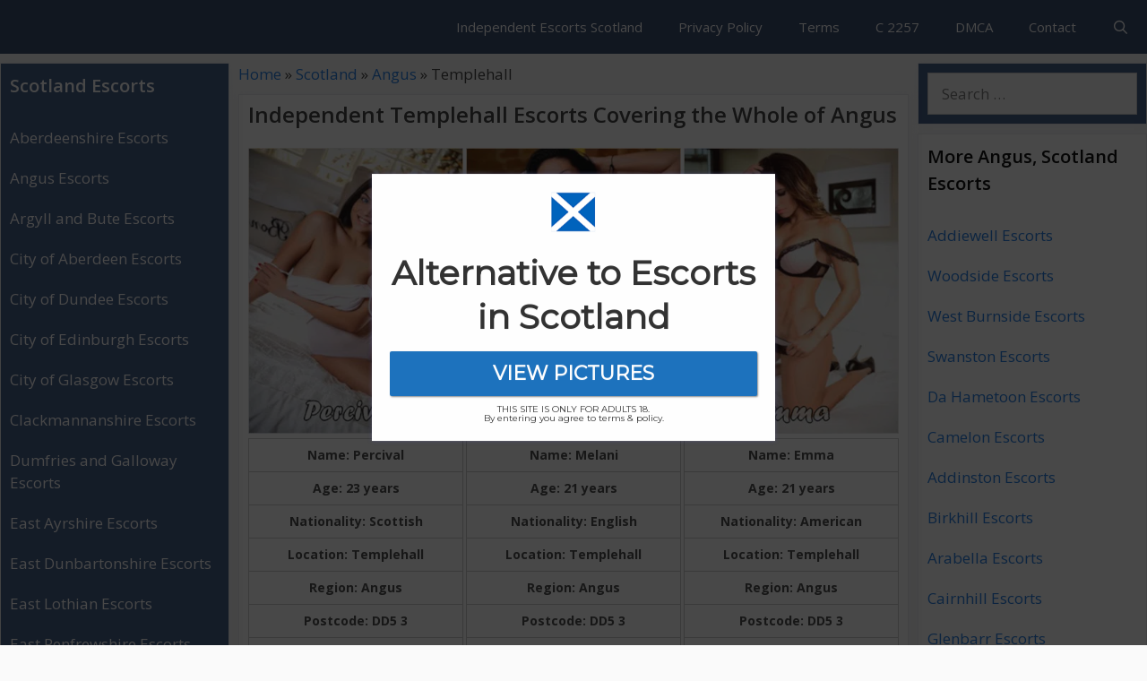

--- FILE ---
content_type: text/html; charset=UTF-8
request_url: https://scotlandescorts.net/angus-templehall
body_size: 24741
content:
<!DOCTYPE html>
<html lang="en-GB">
<head>
	<meta charset="UTF-8">
	<meta name='robots' content='index, follow, max-image-preview:large, max-snippet:-1, max-video-preview:-1' />
<meta name="viewport" content="width=device-width, initial-scale=1">
	<!-- This site is optimized with the Yoast SEO Premium plugin v26.6 (Yoast SEO v26.8) - https://yoast.com/product/yoast-seo-premium-wordpress/ -->
	<title>Independent Templehall Escorts in Angus, Scotland Avalible to Fuck</title>
<link data-rocket-preload as="style" href="https://fonts.googleapis.com/css?family=Open%20Sans%3A300%2Cregular%2Citalic%2C600%2C700%7Chttp%3A%2F%2FBitter%7CLato%7CLibre%20Baskerville%7CMontserrat%7CNeuton%7COpen%20Sans%7CPacifico%7CRaleway%7CRoboto%7CSacramento%7CVarela%20Round%7CLato%7COpen%20Sans%7CLibre%20Baskerville%7CMontserrat%7CNeuton%7CRaleway%7CRoboto%7CSacramento%7CVarela%20Round%7CPacifico%7CBitter&#038;display=swap" rel="preload">
<link href="https://fonts.googleapis.com/css?family=Open%20Sans%3A300%2Cregular%2Citalic%2C600%2C700%7Chttp%3A%2F%2FBitter%7CLato%7CLibre%20Baskerville%7CMontserrat%7CNeuton%7COpen%20Sans%7CPacifico%7CRaleway%7CRoboto%7CSacramento%7CVarela%20Round%7CLato%7COpen%20Sans%7CLibre%20Baskerville%7CMontserrat%7CNeuton%7CRaleway%7CRoboto%7CSacramento%7CVarela%20Round%7CPacifico%7CBitter&#038;display=swap" media="print" onload="this.media=&#039;all&#039;" rel="stylesheet">
<noscript data-wpr-hosted-gf-parameters=""><link rel="stylesheet" href="https://fonts.googleapis.com/css?family=Open%20Sans%3A300%2Cregular%2Citalic%2C600%2C700%7Chttp%3A%2F%2FBitter%7CLato%7CLibre%20Baskerville%7CMontserrat%7CNeuton%7COpen%20Sans%7CPacifico%7CRaleway%7CRoboto%7CSacramento%7CVarela%20Round%7CLato%7COpen%20Sans%7CLibre%20Baskerville%7CMontserrat%7CNeuton%7CRaleway%7CRoboto%7CSacramento%7CVarela%20Round%7CPacifico%7CBitter&#038;display=swap"></noscript>
	<meta name="description" content="Over 8 Escorts Females in Templehall Avalible for Sex Service in Angus Tonight! Browse and Fuck Templehall Independent Escorts in Affordable Prices Right Now!" />
	<link rel="canonical" href="https://scotlandescorts.net/angus-templehall" />
	<meta property="og:locale" content="en_GB" />
	<meta property="og:type" content="article" />
	<meta property="og:title" content="Templehall" />
	<meta property="og:description" content="Over 8 Escorts Females in Templehall Avalible for Sex Service in Angus Tonight! Browse and Fuck Templehall Independent Escorts in Affordable Prices Right Now!" />
	<meta property="og:url" content="https://scotlandescorts.net/angus-templehall" />
	<meta property="og:site_name" content="Scotland Classified Ads" />
	<meta property="article:published_time" content="2019-10-08T00:19:57+00:00" />
	<meta name="author" content="admin" />
	<meta name="twitter:card" content="summary_large_image" />
	<meta name="twitter:label1" content="Written by" />
	<meta name="twitter:data1" content="admin" />
	<!-- / Yoast SEO Premium plugin. -->


<link rel='dns-prefetch' href='//cdn.scotlandescorts.net' />
<link rel='dns-prefetch' href='//www.googletagmanager.com' />
<link href='https://fonts.gstatic.com' crossorigin rel='preconnect' />
<link href='https://cdn.scotlandescorts.net' rel='preconnect' />
<link href='https://fonts.googleapis.com' crossorigin rel='preconnect' />
<link rel="alternate" type="application/rss+xml" title="Scotland Classified Ads &raquo; Feed" href="https://scotlandescorts.net/feed" />
<link rel="alternate" type="application/rss+xml" title="Scotland Classified Ads &raquo; Comments Feed" href="https://scotlandescorts.net/comments/feed" />
<link rel="alternate" title="oEmbed (JSON)" type="application/json+oembed" href="https://scotlandescorts.net/wp-json/oembed/1.0/embed?url=https%3A%2F%2Fscotlandescorts.net%2Fangus-templehall" />
<link rel="alternate" title="oEmbed (XML)" type="text/xml+oembed" href="https://scotlandescorts.net/wp-json/oembed/1.0/embed?url=https%3A%2F%2Fscotlandescorts.net%2Fangus-templehall&#038;format=xml" />
<style id='wp-img-auto-sizes-contain-inline-css'>
img:is([sizes=auto i],[sizes^="auto," i]){contain-intrinsic-size:3000px 1500px}
/*# sourceURL=wp-img-auto-sizes-contain-inline-css */
</style>

<style id='wp-emoji-styles-inline-css'>

	img.wp-smiley, img.emoji {
		display: inline !important;
		border: none !important;
		box-shadow: none !important;
		height: 1em !important;
		width: 1em !important;
		margin: 0 0.07em !important;
		vertical-align: -0.1em !important;
		background: none !important;
		padding: 0 !important;
	}
/*# sourceURL=wp-emoji-styles-inline-css */
</style>
<style id='wp-block-library-inline-css'>
:root{--wp-block-synced-color:#7a00df;--wp-block-synced-color--rgb:122,0,223;--wp-bound-block-color:var(--wp-block-synced-color);--wp-editor-canvas-background:#ddd;--wp-admin-theme-color:#007cba;--wp-admin-theme-color--rgb:0,124,186;--wp-admin-theme-color-darker-10:#006ba1;--wp-admin-theme-color-darker-10--rgb:0,107,160.5;--wp-admin-theme-color-darker-20:#005a87;--wp-admin-theme-color-darker-20--rgb:0,90,135;--wp-admin-border-width-focus:2px}@media (min-resolution:192dpi){:root{--wp-admin-border-width-focus:1.5px}}.wp-element-button{cursor:pointer}:root .has-very-light-gray-background-color{background-color:#eee}:root .has-very-dark-gray-background-color{background-color:#313131}:root .has-very-light-gray-color{color:#eee}:root .has-very-dark-gray-color{color:#313131}:root .has-vivid-green-cyan-to-vivid-cyan-blue-gradient-background{background:linear-gradient(135deg,#00d084,#0693e3)}:root .has-purple-crush-gradient-background{background:linear-gradient(135deg,#34e2e4,#4721fb 50%,#ab1dfe)}:root .has-hazy-dawn-gradient-background{background:linear-gradient(135deg,#faaca8,#dad0ec)}:root .has-subdued-olive-gradient-background{background:linear-gradient(135deg,#fafae1,#67a671)}:root .has-atomic-cream-gradient-background{background:linear-gradient(135deg,#fdd79a,#004a59)}:root .has-nightshade-gradient-background{background:linear-gradient(135deg,#330968,#31cdcf)}:root .has-midnight-gradient-background{background:linear-gradient(135deg,#020381,#2874fc)}:root{--wp--preset--font-size--normal:16px;--wp--preset--font-size--huge:42px}.has-regular-font-size{font-size:1em}.has-larger-font-size{font-size:2.625em}.has-normal-font-size{font-size:var(--wp--preset--font-size--normal)}.has-huge-font-size{font-size:var(--wp--preset--font-size--huge)}.has-text-align-center{text-align:center}.has-text-align-left{text-align:left}.has-text-align-right{text-align:right}.has-fit-text{white-space:nowrap!important}#end-resizable-editor-section{display:none}.aligncenter{clear:both}.items-justified-left{justify-content:flex-start}.items-justified-center{justify-content:center}.items-justified-right{justify-content:flex-end}.items-justified-space-between{justify-content:space-between}.screen-reader-text{border:0;clip-path:inset(50%);height:1px;margin:-1px;overflow:hidden;padding:0;position:absolute;width:1px;word-wrap:normal!important}.screen-reader-text:focus{background-color:#ddd;clip-path:none;color:#444;display:block;font-size:1em;height:auto;left:5px;line-height:normal;padding:15px 23px 14px;text-decoration:none;top:5px;width:auto;z-index:100000}html :where(.has-border-color){border-style:solid}html :where([style*=border-top-color]){border-top-style:solid}html :where([style*=border-right-color]){border-right-style:solid}html :where([style*=border-bottom-color]){border-bottom-style:solid}html :where([style*=border-left-color]){border-left-style:solid}html :where([style*=border-width]){border-style:solid}html :where([style*=border-top-width]){border-top-style:solid}html :where([style*=border-right-width]){border-right-style:solid}html :where([style*=border-bottom-width]){border-bottom-style:solid}html :where([style*=border-left-width]){border-left-style:solid}html :where(img[class*=wp-image-]){height:auto;max-width:100%}:where(figure){margin:0 0 1em}html :where(.is-position-sticky){--wp-admin--admin-bar--position-offset:var(--wp-admin--admin-bar--height,0px)}@media screen and (max-width:600px){html :where(.is-position-sticky){--wp-admin--admin-bar--position-offset:0px}}

/*# sourceURL=wp-block-library-inline-css */
</style><style id='global-styles-inline-css'>
:root{--wp--preset--aspect-ratio--square: 1;--wp--preset--aspect-ratio--4-3: 4/3;--wp--preset--aspect-ratio--3-4: 3/4;--wp--preset--aspect-ratio--3-2: 3/2;--wp--preset--aspect-ratio--2-3: 2/3;--wp--preset--aspect-ratio--16-9: 16/9;--wp--preset--aspect-ratio--9-16: 9/16;--wp--preset--color--black: #000000;--wp--preset--color--cyan-bluish-gray: #abb8c3;--wp--preset--color--white: #ffffff;--wp--preset--color--pale-pink: #f78da7;--wp--preset--color--vivid-red: #cf2e2e;--wp--preset--color--luminous-vivid-orange: #ff6900;--wp--preset--color--luminous-vivid-amber: #fcb900;--wp--preset--color--light-green-cyan: #7bdcb5;--wp--preset--color--vivid-green-cyan: #00d084;--wp--preset--color--pale-cyan-blue: #8ed1fc;--wp--preset--color--vivid-cyan-blue: #0693e3;--wp--preset--color--vivid-purple: #9b51e0;--wp--preset--color--contrast: var(--contrast);--wp--preset--color--contrast-2: var(--contrast-2);--wp--preset--color--contrast-3: var(--contrast-3);--wp--preset--color--base: var(--base);--wp--preset--color--base-2: var(--base-2);--wp--preset--color--base-3: var(--base-3);--wp--preset--color--accent: var(--accent);--wp--preset--gradient--vivid-cyan-blue-to-vivid-purple: linear-gradient(135deg,rgb(6,147,227) 0%,rgb(155,81,224) 100%);--wp--preset--gradient--light-green-cyan-to-vivid-green-cyan: linear-gradient(135deg,rgb(122,220,180) 0%,rgb(0,208,130) 100%);--wp--preset--gradient--luminous-vivid-amber-to-luminous-vivid-orange: linear-gradient(135deg,rgb(252,185,0) 0%,rgb(255,105,0) 100%);--wp--preset--gradient--luminous-vivid-orange-to-vivid-red: linear-gradient(135deg,rgb(255,105,0) 0%,rgb(207,46,46) 100%);--wp--preset--gradient--very-light-gray-to-cyan-bluish-gray: linear-gradient(135deg,rgb(238,238,238) 0%,rgb(169,184,195) 100%);--wp--preset--gradient--cool-to-warm-spectrum: linear-gradient(135deg,rgb(74,234,220) 0%,rgb(151,120,209) 20%,rgb(207,42,186) 40%,rgb(238,44,130) 60%,rgb(251,105,98) 80%,rgb(254,248,76) 100%);--wp--preset--gradient--blush-light-purple: linear-gradient(135deg,rgb(255,206,236) 0%,rgb(152,150,240) 100%);--wp--preset--gradient--blush-bordeaux: linear-gradient(135deg,rgb(254,205,165) 0%,rgb(254,45,45) 50%,rgb(107,0,62) 100%);--wp--preset--gradient--luminous-dusk: linear-gradient(135deg,rgb(255,203,112) 0%,rgb(199,81,192) 50%,rgb(65,88,208) 100%);--wp--preset--gradient--pale-ocean: linear-gradient(135deg,rgb(255,245,203) 0%,rgb(182,227,212) 50%,rgb(51,167,181) 100%);--wp--preset--gradient--electric-grass: linear-gradient(135deg,rgb(202,248,128) 0%,rgb(113,206,126) 100%);--wp--preset--gradient--midnight: linear-gradient(135deg,rgb(2,3,129) 0%,rgb(40,116,252) 100%);--wp--preset--font-size--small: 13px;--wp--preset--font-size--medium: 20px;--wp--preset--font-size--large: 36px;--wp--preset--font-size--x-large: 42px;--wp--preset--spacing--20: 0.44rem;--wp--preset--spacing--30: 0.67rem;--wp--preset--spacing--40: 1rem;--wp--preset--spacing--50: 1.5rem;--wp--preset--spacing--60: 2.25rem;--wp--preset--spacing--70: 3.38rem;--wp--preset--spacing--80: 5.06rem;--wp--preset--shadow--natural: 6px 6px 9px rgba(0, 0, 0, 0.2);--wp--preset--shadow--deep: 12px 12px 50px rgba(0, 0, 0, 0.4);--wp--preset--shadow--sharp: 6px 6px 0px rgba(0, 0, 0, 0.2);--wp--preset--shadow--outlined: 6px 6px 0px -3px rgb(255, 255, 255), 6px 6px rgb(0, 0, 0);--wp--preset--shadow--crisp: 6px 6px 0px rgb(0, 0, 0);}:where(.is-layout-flex){gap: 0.5em;}:where(.is-layout-grid){gap: 0.5em;}body .is-layout-flex{display: flex;}.is-layout-flex{flex-wrap: wrap;align-items: center;}.is-layout-flex > :is(*, div){margin: 0;}body .is-layout-grid{display: grid;}.is-layout-grid > :is(*, div){margin: 0;}:where(.wp-block-columns.is-layout-flex){gap: 2em;}:where(.wp-block-columns.is-layout-grid){gap: 2em;}:where(.wp-block-post-template.is-layout-flex){gap: 1.25em;}:where(.wp-block-post-template.is-layout-grid){gap: 1.25em;}.has-black-color{color: var(--wp--preset--color--black) !important;}.has-cyan-bluish-gray-color{color: var(--wp--preset--color--cyan-bluish-gray) !important;}.has-white-color{color: var(--wp--preset--color--white) !important;}.has-pale-pink-color{color: var(--wp--preset--color--pale-pink) !important;}.has-vivid-red-color{color: var(--wp--preset--color--vivid-red) !important;}.has-luminous-vivid-orange-color{color: var(--wp--preset--color--luminous-vivid-orange) !important;}.has-luminous-vivid-amber-color{color: var(--wp--preset--color--luminous-vivid-amber) !important;}.has-light-green-cyan-color{color: var(--wp--preset--color--light-green-cyan) !important;}.has-vivid-green-cyan-color{color: var(--wp--preset--color--vivid-green-cyan) !important;}.has-pale-cyan-blue-color{color: var(--wp--preset--color--pale-cyan-blue) !important;}.has-vivid-cyan-blue-color{color: var(--wp--preset--color--vivid-cyan-blue) !important;}.has-vivid-purple-color{color: var(--wp--preset--color--vivid-purple) !important;}.has-black-background-color{background-color: var(--wp--preset--color--black) !important;}.has-cyan-bluish-gray-background-color{background-color: var(--wp--preset--color--cyan-bluish-gray) !important;}.has-white-background-color{background-color: var(--wp--preset--color--white) !important;}.has-pale-pink-background-color{background-color: var(--wp--preset--color--pale-pink) !important;}.has-vivid-red-background-color{background-color: var(--wp--preset--color--vivid-red) !important;}.has-luminous-vivid-orange-background-color{background-color: var(--wp--preset--color--luminous-vivid-orange) !important;}.has-luminous-vivid-amber-background-color{background-color: var(--wp--preset--color--luminous-vivid-amber) !important;}.has-light-green-cyan-background-color{background-color: var(--wp--preset--color--light-green-cyan) !important;}.has-vivid-green-cyan-background-color{background-color: var(--wp--preset--color--vivid-green-cyan) !important;}.has-pale-cyan-blue-background-color{background-color: var(--wp--preset--color--pale-cyan-blue) !important;}.has-vivid-cyan-blue-background-color{background-color: var(--wp--preset--color--vivid-cyan-blue) !important;}.has-vivid-purple-background-color{background-color: var(--wp--preset--color--vivid-purple) !important;}.has-black-border-color{border-color: var(--wp--preset--color--black) !important;}.has-cyan-bluish-gray-border-color{border-color: var(--wp--preset--color--cyan-bluish-gray) !important;}.has-white-border-color{border-color: var(--wp--preset--color--white) !important;}.has-pale-pink-border-color{border-color: var(--wp--preset--color--pale-pink) !important;}.has-vivid-red-border-color{border-color: var(--wp--preset--color--vivid-red) !important;}.has-luminous-vivid-orange-border-color{border-color: var(--wp--preset--color--luminous-vivid-orange) !important;}.has-luminous-vivid-amber-border-color{border-color: var(--wp--preset--color--luminous-vivid-amber) !important;}.has-light-green-cyan-border-color{border-color: var(--wp--preset--color--light-green-cyan) !important;}.has-vivid-green-cyan-border-color{border-color: var(--wp--preset--color--vivid-green-cyan) !important;}.has-pale-cyan-blue-border-color{border-color: var(--wp--preset--color--pale-cyan-blue) !important;}.has-vivid-cyan-blue-border-color{border-color: var(--wp--preset--color--vivid-cyan-blue) !important;}.has-vivid-purple-border-color{border-color: var(--wp--preset--color--vivid-purple) !important;}.has-vivid-cyan-blue-to-vivid-purple-gradient-background{background: var(--wp--preset--gradient--vivid-cyan-blue-to-vivid-purple) !important;}.has-light-green-cyan-to-vivid-green-cyan-gradient-background{background: var(--wp--preset--gradient--light-green-cyan-to-vivid-green-cyan) !important;}.has-luminous-vivid-amber-to-luminous-vivid-orange-gradient-background{background: var(--wp--preset--gradient--luminous-vivid-amber-to-luminous-vivid-orange) !important;}.has-luminous-vivid-orange-to-vivid-red-gradient-background{background: var(--wp--preset--gradient--luminous-vivid-orange-to-vivid-red) !important;}.has-very-light-gray-to-cyan-bluish-gray-gradient-background{background: var(--wp--preset--gradient--very-light-gray-to-cyan-bluish-gray) !important;}.has-cool-to-warm-spectrum-gradient-background{background: var(--wp--preset--gradient--cool-to-warm-spectrum) !important;}.has-blush-light-purple-gradient-background{background: var(--wp--preset--gradient--blush-light-purple) !important;}.has-blush-bordeaux-gradient-background{background: var(--wp--preset--gradient--blush-bordeaux) !important;}.has-luminous-dusk-gradient-background{background: var(--wp--preset--gradient--luminous-dusk) !important;}.has-pale-ocean-gradient-background{background: var(--wp--preset--gradient--pale-ocean) !important;}.has-electric-grass-gradient-background{background: var(--wp--preset--gradient--electric-grass) !important;}.has-midnight-gradient-background{background: var(--wp--preset--gradient--midnight) !important;}.has-small-font-size{font-size: var(--wp--preset--font-size--small) !important;}.has-medium-font-size{font-size: var(--wp--preset--font-size--medium) !important;}.has-large-font-size{font-size: var(--wp--preset--font-size--large) !important;}.has-x-large-font-size{font-size: var(--wp--preset--font-size--x-large) !important;}
/*# sourceURL=global-styles-inline-css */
</style>

<style id='classic-theme-styles-inline-css'>
/*! This file is auto-generated */
.wp-block-button__link{color:#fff;background-color:#32373c;border-radius:9999px;box-shadow:none;text-decoration:none;padding:calc(.667em + 2px) calc(1.333em + 2px);font-size:1.125em}.wp-block-file__button{background:#32373c;color:#fff;text-decoration:none}
/*# sourceURL=/wp-includes/css/classic-themes.min.css */
</style>
<link rel='stylesheet' id='generate-style-css' href='https://cdn.scotlandescorts.net/wp-content/themes/generatepress/assets/css/all.min.css?ver=3.6.1' media='all' />
<style id='generate-style-inline-css'>
body{background-color:#fafafa;color:#3a3a3a;}a{color:#1b78e2;}a:hover, a:focus, a:active{color:#000000;}body .grid-container{max-width:1300px;}.wp-block-group__inner-container{max-width:1300px;margin-left:auto;margin-right:auto;}.navigation-search{position:absolute;left:-99999px;pointer-events:none;visibility:hidden;z-index:20;width:100%;top:0;transition:opacity 100ms ease-in-out;opacity:0;}.navigation-search.nav-search-active{left:0;right:0;pointer-events:auto;visibility:visible;opacity:1;}.navigation-search input[type="search"]{outline:0;border:0;vertical-align:bottom;line-height:1;opacity:0.9;width:100%;z-index:20;border-radius:0;-webkit-appearance:none;height:60px;}.navigation-search input::-ms-clear{display:none;width:0;height:0;}.navigation-search input::-ms-reveal{display:none;width:0;height:0;}.navigation-search input::-webkit-search-decoration, .navigation-search input::-webkit-search-cancel-button, .navigation-search input::-webkit-search-results-button, .navigation-search input::-webkit-search-results-decoration{display:none;}.main-navigation li.search-item{z-index:21;}li.search-item.active{transition:opacity 100ms ease-in-out;}.nav-left-sidebar .main-navigation li.search-item.active,.nav-right-sidebar .main-navigation li.search-item.active{width:auto;display:inline-block;float:right;}.gen-sidebar-nav .navigation-search{top:auto;bottom:0;}:root{--contrast:#222222;--contrast-2:#575760;--contrast-3:#b2b2be;--base:#f0f0f0;--base-2:#f7f8f9;--base-3:#ffffff;--accent:#1e73be;}:root .has-contrast-color{color:var(--contrast);}:root .has-contrast-background-color{background-color:var(--contrast);}:root .has-contrast-2-color{color:var(--contrast-2);}:root .has-contrast-2-background-color{background-color:var(--contrast-2);}:root .has-contrast-3-color{color:var(--contrast-3);}:root .has-contrast-3-background-color{background-color:var(--contrast-3);}:root .has-base-color{color:var(--base);}:root .has-base-background-color{background-color:var(--base);}:root .has-base-2-color{color:var(--base-2);}:root .has-base-2-background-color{background-color:var(--base-2);}:root .has-base-3-color{color:var(--base-3);}:root .has-base-3-background-color{background-color:var(--base-3);}:root .has-accent-color{color:var(--accent);}:root .has-accent-background-color{background-color:var(--accent);}body, button, input, select, textarea{font-family:"Open Sans", sans-serif;}body{line-height:1.5;}.entry-content > [class*="wp-block-"]:not(:last-child):not(.wp-block-heading){margin-bottom:1.5em;}.main-navigation .main-nav ul ul li a{font-size:14px;}.widget-title{font-weight:600;}.sidebar .widget, .footer-widgets .widget{font-size:17px;}button:not(.menu-toggle),html input[type="button"],input[type="reset"],input[type="submit"],.button,.wp-block-button .wp-block-button__link{font-size:15px;}h1{font-weight:600;font-size:24px;line-height:1em;margin-bottom:10px;}h2{font-weight:600;font-size:22px;line-height:1em;margin-bottom:10px;}h3{font-size:20px;}h4{font-size:inherit;}h5{font-size:inherit;}@media (max-width:768px){.main-title{font-size:20px;}h1{font-size:24px;}h2{font-size:22px;}}.top-bar{background-color:#636363;color:#ffffff;}.top-bar a{color:#ffffff;}.top-bar a:hover{color:#303030;}.site-header{background-color:#ffffff;color:#3a3a3a;}.site-header a{color:#3a3a3a;}.main-title a,.main-title a:hover{color:#ffffff;}.site-description{color:#757575;}.main-navigation,.main-navigation ul ul{background-color:#2f4468;}.main-navigation .main-nav ul li a, .main-navigation .menu-toggle, .main-navigation .menu-bar-items{color:#ffffff;}.main-navigation .main-nav ul li:not([class*="current-menu-"]):hover > a, .main-navigation .main-nav ul li:not([class*="current-menu-"]):focus > a, .main-navigation .main-nav ul li.sfHover:not([class*="current-menu-"]) > a, .main-navigation .menu-bar-item:hover > a, .main-navigation .menu-bar-item.sfHover > a{color:#dee5ed;background-color:#2f4468;}button.menu-toggle:hover,button.menu-toggle:focus,.main-navigation .mobile-bar-items a,.main-navigation .mobile-bar-items a:hover,.main-navigation .mobile-bar-items a:focus{color:#ffffff;}.main-navigation .main-nav ul li[class*="current-menu-"] > a{color:#ffffff;background-color:rgba(10,10,10,0.31);}.navigation-search input[type="search"],.navigation-search input[type="search"]:active, .navigation-search input[type="search"]:focus, .main-navigation .main-nav ul li.search-item.active > a, .main-navigation .menu-bar-items .search-item.active > a{color:#dee5ed;background-color:#2f4468;}.main-navigation ul ul{background-color:#3f3f3f;}.main-navigation .main-nav ul ul li a{color:#ffffff;}.main-navigation .main-nav ul ul li:not([class*="current-menu-"]):hover > a,.main-navigation .main-nav ul ul li:not([class*="current-menu-"]):focus > a, .main-navigation .main-nav ul ul li.sfHover:not([class*="current-menu-"]) > a{color:#ffffff;background-color:#4f4f4f;}.main-navigation .main-nav ul ul li[class*="current-menu-"] > a{color:#ffffff;background-color:#4f4f4f;}.separate-containers .inside-article, .separate-containers .comments-area, .separate-containers .page-header, .one-container .container, .separate-containers .paging-navigation, .inside-page-header{background-color:#ffffff;}.entry-title a{color:#2f4468;}.entry-title a:hover{color:#0a0000;}.entry-meta{color:#878787;}.entry-meta a{color:#727272;}.entry-meta a:hover{color:#0a0101;}.sidebar .widget{background-color:#ffffff;}.sidebar .widget .widget-title{color:#000000;}.footer-widgets{color:#ffffff;background-color:#2f4468;}.footer-widgets a{color:#ffffff;}.footer-widgets .widget-title{color:#ffffff;}.site-info{color:#2f4468;}.site-info a{color:#2f4468;}.site-info a:hover{color:#0a0a0a;}.footer-bar .widget_nav_menu .current-menu-item a{color:#0a0a0a;}input[type="text"],input[type="email"],input[type="url"],input[type="password"],input[type="search"],input[type="tel"],input[type="number"],textarea,select{color:#666666;background-color:#fafafa;border-color:#cccccc;}input[type="text"]:focus,input[type="email"]:focus,input[type="url"]:focus,input[type="password"]:focus,input[type="search"]:focus,input[type="tel"]:focus,input[type="number"]:focus,textarea:focus,select:focus{color:#666666;background-color:#ffffff;border-color:#bfbfbf;}button,html input[type="button"],input[type="reset"],input[type="submit"],a.button,a.wp-block-button__link:not(.has-background){color:#ffffff;background-color:#2f4468;}button:hover,html input[type="button"]:hover,input[type="reset"]:hover,input[type="submit"]:hover,a.button:hover,button:focus,html input[type="button"]:focus,input[type="reset"]:focus,input[type="submit"]:focus,a.button:focus,a.wp-block-button__link:not(.has-background):active,a.wp-block-button__link:not(.has-background):focus,a.wp-block-button__link:not(.has-background):hover{color:#ffffff;background-color:#22304d;}a.generate-back-to-top{background-color:rgba( 0,0,0,0.4 );color:#ffffff;}a.generate-back-to-top:hover,a.generate-back-to-top:focus{background-color:rgba( 0,0,0,0.6 );color:#ffffff;}:root{--gp-search-modal-bg-color:var(--base-3);--gp-search-modal-text-color:var(--contrast);--gp-search-modal-overlay-bg-color:rgba(0,0,0,0.2);}@media (max-width: 768px){.main-navigation .menu-bar-item:hover > a, .main-navigation .menu-bar-item.sfHover > a{background:none;color:#ffffff;}}.inside-top-bar{padding:10px;}.inside-header{padding:40px;}.separate-containers .inside-article, .separate-containers .comments-area, .separate-containers .page-header, .separate-containers .paging-navigation, .one-container .site-content, .inside-page-header{padding:10px;}.site-main .wp-block-group__inner-container{padding:10px;}.entry-content .alignwide, body:not(.no-sidebar) .entry-content .alignfull{margin-left:-10px;width:calc(100% + 20px);max-width:calc(100% + 20px);}.one-container.right-sidebar .site-main,.one-container.both-right .site-main{margin-right:10px;}.one-container.left-sidebar .site-main,.one-container.both-left .site-main{margin-left:10px;}.one-container.both-sidebars .site-main{margin:0px 10px 0px 10px;}.separate-containers .widget, .separate-containers .site-main > *, .separate-containers .page-header, .widget-area .main-navigation{margin-bottom:10px;}.separate-containers .site-main{margin:10px;}.both-right.separate-containers .inside-left-sidebar{margin-right:5px;}.both-right.separate-containers .inside-right-sidebar{margin-left:5px;}.both-left.separate-containers .inside-left-sidebar{margin-right:5px;}.both-left.separate-containers .inside-right-sidebar{margin-left:5px;}.separate-containers .page-header-image, .separate-containers .page-header-contained, .separate-containers .page-header-image-single, .separate-containers .page-header-content-single{margin-top:10px;}.separate-containers .inside-right-sidebar, .separate-containers .inside-left-sidebar{margin-top:10px;margin-bottom:10px;}.rtl .menu-item-has-children .dropdown-menu-toggle{padding-left:20px;}.rtl .main-navigation .main-nav ul li.menu-item-has-children > a{padding-right:20px;}.widget-area .widget{padding:10px;}.site-info{padding:20px;}@media (max-width:768px){.separate-containers .inside-article, .separate-containers .comments-area, .separate-containers .page-header, .separate-containers .paging-navigation, .one-container .site-content, .inside-page-header{padding:10px;}.site-main .wp-block-group__inner-container{padding:10px;}.site-info{padding-right:10px;padding-left:10px;}.entry-content .alignwide, body:not(.no-sidebar) .entry-content .alignfull{margin-left:-10px;width:calc(100% + 20px);max-width:calc(100% + 20px);}}/* End cached CSS */@media (max-width: 768px){.main-navigation .menu-toggle,.main-navigation .mobile-bar-items,.sidebar-nav-mobile:not(#sticky-placeholder){display:block;}.main-navigation ul,.gen-sidebar-nav{display:none;}[class*="nav-float-"] .site-header .inside-header > *{float:none;clear:both;}}
.dynamic-author-image-rounded{border-radius:100%;}.dynamic-featured-image, .dynamic-author-image{vertical-align:middle;}.one-container.blog .dynamic-content-template:not(:last-child), .one-container.archive .dynamic-content-template:not(:last-child){padding-bottom:0px;}.dynamic-entry-excerpt > p:last-child{margin-bottom:0px;}
.main-navigation .main-nav ul li a,.menu-toggle,.main-navigation .mobile-bar-items a{transition: line-height 300ms ease}.main-navigation.toggled .main-nav > ul{background-color: #2f4468}
.navigation-branding .main-title{font-weight:bold;text-transform:none;font-size:25px;}@media (max-width: 768px){.navigation-branding .main-title{font-size:20px;}}
.post-image:not(:first-child), .page-content:not(:first-child), .entry-content:not(:first-child), .entry-summary:not(:first-child), footer.entry-meta{margin-top:1em;}.post-image-above-header .inside-article div.featured-image, .post-image-above-header .inside-article div.post-image{margin-bottom:1em;}
/*# sourceURL=generate-style-inline-css */
</style>
<link data-minify="1" rel='stylesheet' id='generate-font-icons-css' href='https://cdn.scotlandescorts.net/wp-content/cache/min/1/wp-content/themes/generatepress/assets/css/components/font-icons.min.css?ver=1767642597' media='all' />
<link rel='stylesheet' id='generate-child-css' href='https://cdn.scotlandescorts.net/wp-content/themes/generatepress_child/style.css?ver=1570285685' media='all' />
<link rel='stylesheet' id='cp-animate-bounce-css' href='https://cdn.scotlandescorts.net/wp-content/plugins/convertplug/modules/assets/css/minified-animation/bounce.min.css?ver=3.6.2' media='all' />
<link data-minify="1" rel='stylesheet' id='convert-plus-module-main-style-css' href='https://cdn.scotlandescorts.net/wp-content/cache/min/1/wp-content/plugins/convertplug/modules/assets/css/cp-module-main.css?ver=1767642597' media='all' />
<link rel='stylesheet' id='convert-plus-modal-style-css' href='https://cdn.scotlandescorts.net/wp-content/plugins/convertplug/modules/modal/assets/css/modal.min.css?ver=3.6.2' media='all' />
<link rel='stylesheet' id='generate-sticky-css' href='https://cdn.scotlandescorts.net/wp-content/plugins/gp-premium/menu-plus/functions/css/sticky.min.css?ver=2.5.5' media='all' />
<link rel='stylesheet' id='generate-navigation-branding-css' href='https://cdn.scotlandescorts.net/wp-content/plugins/gp-premium/menu-plus/functions/css/navigation-branding.min.css?ver=2.5.5' media='all' />
<style id='generate-navigation-branding-inline-css'>
.navigation-branding img, .site-logo.mobile-header-logo img{height:60px;width:auto;}.navigation-branding .main-title{line-height:60px;}@media (max-width: 1310px){#site-navigation .navigation-branding, #sticky-navigation .navigation-branding{margin-left:10px;}}@media (max-width: 768px){.main-navigation:not(.slideout-navigation) .main-nav{-ms-flex:0 0 100%;flex:0 0 100%;}.main-navigation:not(.slideout-navigation) .inside-navigation{-ms-flex-wrap:wrap;flex-wrap:wrap;display:-webkit-box;display:-ms-flexbox;display:flex;}.nav-aligned-center .navigation-branding, .nav-aligned-left .navigation-branding{margin-right:auto;}.nav-aligned-center  .main-navigation.has-branding:not(.slideout-navigation) .inside-navigation .main-nav,.nav-aligned-center  .main-navigation.has-sticky-branding.navigation-stick .inside-navigation .main-nav,.nav-aligned-left  .main-navigation.has-branding:not(.slideout-navigation) .inside-navigation .main-nav,.nav-aligned-left  .main-navigation.has-sticky-branding.navigation-stick .inside-navigation .main-nav{margin-right:0px;}}
/*# sourceURL=generate-navigation-branding-inline-css */
</style>
<link data-minify="1" rel='stylesheet' id='the-grid-css' href='https://cdn.scotlandescorts.net/wp-content/cache/min/1/wp-content/plugins/the-grid/frontend/assets/css/the-grid.min.css?ver=1767642597' media='all' />
<style id='the-grid-inline-css'>
.tolb-holder{background:rgba(0,0,0,0.8)}.tolb-holder .tolb-close,.tolb-holder .tolb-title,.tolb-holder .tolb-counter,.tolb-holder .tolb-next i,.tolb-holder .tolb-prev i{color:#ffffff}.tolb-holder .tolb-load{border-color:rgba(1,0,0,0.2);border-left:3px solid #ffffff}
.to-heart-icon,.to-heart-icon svg,.to-post-like,.to-post-like .to-like-count{position:relative;display:inline-block}.to-post-like{width:auto;cursor:pointer;font-weight:400}.to-heart-icon{float:left;margin:0 4px 0 0}.to-heart-icon svg{overflow:visible;width:15px;height:14px}.to-heart-icon g{-webkit-transform:scale(1);transform:scale(1)}.to-heart-icon path{-webkit-transform:scale(1);transform:scale(1);transition:fill .4s ease,stroke .4s ease}.no-liked .to-heart-icon path{fill:#999;stroke:#999}.empty-heart .to-heart-icon path{fill:transparent!important;stroke:#999}.liked .to-heart-icon path,.to-heart-icon svg:hover path{fill:#ff6863!important;stroke:#ff6863!important}@keyframes heartBeat{0%{transform:scale(1)}20%{transform:scale(.8)}30%{transform:scale(.95)}45%{transform:scale(.75)}50%{transform:scale(.85)}100%{transform:scale(.9)}}@-webkit-keyframes heartBeat{0%,100%,50%{-webkit-transform:scale(1)}20%{-webkit-transform:scale(.8)}30%{-webkit-transform:scale(.95)}45%{-webkit-transform:scale(.75)}}.heart-pulse g{-webkit-animation-name:heartBeat;animation-name:heartBeat;-webkit-animation-duration:1s;animation-duration:1s;-webkit-animation-iteration-count:infinite;animation-iteration-count:infinite;-webkit-transform-origin:50% 50%;transform-origin:50% 50%}.to-post-like a{color:inherit!important;fill:inherit!important;stroke:inherit!important}
/*# sourceURL=the-grid-inline-css */
</style>
<script src="https://cdn.scotlandescorts.net/wp-includes/js/jquery/jquery.min.js?ver=3.7.1" id="jquery-core-js" data-rocket-defer defer></script>
<script src="https://cdn.scotlandescorts.net/wp-includes/js/jquery/jquery-migrate.min.js?ver=3.4.1" id="jquery-migrate-js" data-rocket-defer defer></script>
<link rel="https://api.w.org/" href="https://scotlandescorts.net/wp-json/" /><link rel="alternate" title="JSON" type="application/json" href="https://scotlandescorts.net/wp-json/wp/v2/posts/708" /><link rel="EditURI" type="application/rsd+xml" title="RSD" href="https://scotlandescorts.net/xmlrpc.php?rsd" />
<meta name="generator" content="WordPress 6.9" />
<link rel='shortlink' href='https://scotlandescorts.net/?p=708' />
<meta name="generator" content="Site Kit by Google 1.170.0" /><script
    src="https://app.rybbit.io/api/script.js"
    data-site-id="79750656a30c"
    defer
></script>


<script type="application/ld+json" class="saswp-schema-markup-output">
[{"@context":"https:\/\/schema.org\/","@type":"adultentertainment","@id":"https:\/\/scotlandescorts.net\/angus-templehall#adultentertainment","url":"https:\/\/scotlandescorts.net\/angus-templehall","name":"Independent Templehall Escorts","address":{"@type":"PostalAddress","streetAddress":"82 College Close","addressLocality":"Templehall","addressRegion":"Angus","postalCode":"DD5 3"},"geo":{"@type":"GeoCoordinates","latitude":"56.50884","longitude":"-2.82212"},"telephone":"004401183282248","priceRange":"\u00a39.99 - $99","image":{"@type":"ImageObject","@id":"https:\/\/scotlandescorts.net\/angus-templehall#primaryimage","url":"https:\/\/cdn.scotlandescorts.net\/wp-content\/uploads\/scotlandescorts.net_-1.jpg","width":"1280","height":"720"}}]
</script>

		<style id="wp-custom-css">
			/* GeneratePress Site CSS */ .inside-article,
.sidebar .widget,
.comments-area {
		border: 1px solid rgba(232, 234, 237, 1);
	box-shadow: 0 0 10px rgba(232, 234, 237, 0.5);
}

/* Featured widget */
.sidebar .widget:first-child {
	background-color: #3b5683;
	color: #fff;
}

.sidebar .widget:first-child .widget-title,
.sidebar .widget:first-child a:not(.button) {
	color: #fff;
}

.sidebar .widget li {
	margin-bottom: 15px;
}

.button.light {
	background: #fff;
	color: #000;
}

.button.light:hover {
	background: #fafafa;
	color: #222;
}

.separate-containers .page-header {
	background: transparent;
	padding: 20px 0;
}

.page-header h1 {
	font-size: 30px;
}

@media (min-width: 769px) {
	.post-image-aligned-left .post-image img {
		max-width: 300px;
	}
} /* End GeneratePress Site CSS */		</style>
		<link rel='stylesheet' id='first_order-cp_id_703a7-css' href='https://cdn.scotlandescorts.net/wp-content/plugins/convertplug/modules/modal/assets/demos/first_order/first_order.min.css?ver=3.6.2' media='all' />
<link data-minify="1" rel='stylesheet' id='su-shortcodes-css' href='https://cdn.scotlandescorts.net/wp-content/cache/min/1/wp-content/plugins/shortcodes-ultimate/includes/css/shortcodes.css?ver=1767642597' media='all' />
<meta name="generator" content="WP Rocket 3.20.2" data-wpr-features="wpr_defer_js wpr_minify_js wpr_image_dimensions wpr_minify_css wpr_cdn wpr_preload_links wpr_desktop" /></head>

<body class="wp-singular post-template-default single single-post postid-708 single-format-standard wp-embed-responsive wp-theme-generatepress wp-child-theme-generatepress_child isnt_phone is_computer post-image-above-header post-image-aligned-center sticky-menu-no-transition sticky-enabled both-sticky-menu both-sidebars nav-below-header separate-containers fluid-header active-footer-widgets-0 nav-search-enabled nav-aligned-right header-aligned-left dropdown-hover"  >
	<a class="screen-reader-text skip-link" href="#content" title="Skip to content">Skip to content</a>		<nav class="auto-hide-sticky main-navigation sub-menu-right" id="site-navigation" aria-label="Primary"   >
			<div class="inside-navigation grid-container grid-parent">
				<form method="get" class="search-form navigation-search" action="https://scotlandescorts.net/">
					<input type="search" class="search-field" value="" name="s" title="Search" />
				</form>		<div class="mobile-bar-items">
						<span class="search-item">
				<a aria-label="Open Search Bar" href="#">
									</a>
			</span>
		</div>
						<button class="menu-toggle" aria-controls="primary-menu" aria-expanded="false">
					<span class="mobile-menu">Menu</span>				</button>
				<div id="primary-menu" class="main-nav"><ul id="menu-main-menu" class=" menu sf-menu"><li id="menu-item-42716" class="menu-item menu-item-type-post_type menu-item-object-page menu-item-home menu-item-42716"><a href="https://scotlandescorts.net/">Independent Escorts Scotland</a></li>
<li id="menu-item-42717" class="menu-item menu-item-type-post_type menu-item-object-page menu-item-privacy-policy menu-item-42717"><a rel="privacy-policy" href="https://scotlandescorts.net/privacy-policy">Privacy Policy</a></li>
<li id="menu-item-42719" class="menu-item menu-item-type-post_type menu-item-object-page menu-item-42719"><a href="https://scotlandescorts.net/terms">Terms</a></li>
<li id="menu-item-42721" class="menu-item menu-item-type-post_type menu-item-object-page menu-item-42721"><a href="https://scotlandescorts.net/code-2257">C 2257</a></li>
<li id="menu-item-42718" class="menu-item menu-item-type-post_type menu-item-object-page menu-item-42718"><a href="https://scotlandescorts.net/dmca">DMCA</a></li>
<li id="menu-item-42720" class="menu-item menu-item-type-post_type menu-item-object-page menu-item-42720"><a href="https://scotlandescorts.net/contact">Contact</a></li>
<li class="search-item menu-item-align-right"><a aria-label="Open Search Bar" href="#"></a></li></ul></div>			</div>
		</nav>
		
	<div data-rocket-location-hash="c96bd7cfeaee73f8b59b21a413e00ae8" class="site grid-container container hfeed grid-parent" id="page">
				<div data-rocket-location-hash="c33c4fce18a59394969db408ab04288a" class="site-content" id="content">
			
	<div data-rocket-location-hash="f2d329c8094f1dde25e29782aa47ec78" class="content-area grid-parent mobile-grid-100 push-20 grid-60 tablet-push-20 tablet-grid-60" id="primary">
		<main class="site-main" id="main">
			<p id="breadcrumbs"><span><span><a href="https://scotlandescorts.net/">Home</a></span> » <span><a href="https://scotlandescorts.net/scotland">Scotland</a></span> » <span><a href="https://scotlandescorts.net/scotland/angus">Angus</a></span> » <span class="breadcrumb_last" aria-current="page">Templehall</span></span></p>
<article id="post-708" class="post-708 post type-post status-publish format-standard hentry category-angus category-scotland tag-angus tag-dd5 tag-scotland"  >
	<div class="inside-article">
		
		<div class="entry-content" >
			<header class="entry-header">
<h1 class="entry-title" >Independent Templehall Escorts Covering the Whole of Angus</h1>			
</header>
<br>
<!-- The Grid Plugin Version 2.8.1 --><!-- The Grid Wrapper Start --><div class="tg-grid-wrapper tg-txt" id="grid-43370" data-version="2.8.1"><!-- The Grid Styles --><style class="tg-grid-styles" type="text/css">#grid-43370 .tg-nav-color:not(.dots):not(.tg-dropdown-value):not(.tg-dropdown-title):hover,#grid-43370 .tg-nav-color:hover .tg-nav-color,#grid-43370 .tg-page-number.tg-page-current,#grid-43370 .tg-filter.tg-filter-active span{color:#ff6863}#grid-43370 .tg-filter:before,#grid-43370 .tg-filter.tg-filter-active:before{color:#999999}#grid-43370 .tg-dropdown-holder,#grid-43370 .tg-search-inner,#grid-43370 .tg-sorter-order{border:1px solid #DDDDDD}#grid-43370 .tg-search-clear,#grid-43370 .tg-search-clear:hover{border:none;border-left:1px solid #DDDDDD}.tg-txt .tg-nav-font,.tg-txt input[type=text].tg-search{font-size:14px;font-weight:600}.tg-txt .tg-search::-webkit-input-placeholder{font-size:14px}.tg-txt .tg-search::-moz-placeholder{font-size:14px}.tg-txt .tg-search:-ms-input-placeholder{font-size:14px}.tg-txt .tg-icon-left-arrow:before{content:"\e604";font-size:32px;font-weight:100}.tg-txt .tg-icon-right-arrow:before{content:"\e602";font-size:32px;font-weight:100}.tg-txt .tg-icon-dropdown-open:before,.tg-txt .tg-icon-sorter-down:before{content:"\e60a"}.tg-txt .tg-icon-sorter-up:before{content:"\e609"}.tg-txt .tg-search-clear:before{content:"\e611";font-weight:300}.tg-txt .tg-search-icon:before{content:"\e62e";font-size:16px;font-weight:600}#grid-43370 .tg-nav-color,#grid-43370 .tg-search-icon:hover:before,#grid-43370 .tg-search-icon:hover input,#grid-43370 .tg-disabled:hover .tg-icon-left-arrow,#grid-43370 .tg-disabled:hover .tg-icon-right-arrow,#grid-43370 .tg-dropdown-title.tg-nav-color:hover{color:#999999}#grid-43370 input.tg-search:hover{color:#999999 !important}#grid-43370 input.tg-search::-webkit-input-placeholder{color:#999999}#grid-43370 input.tg-search::-moz-placeholder{color:#999999;opacity:1}#grid-43370 input.tg-search:-ms-input-placeholder{color:#999999}.grid-43370 .tg-dropdown-item{color:#777777;background:#ffffff}.grid-43370 .tg-filter-active,.grid-43370 .tg-dropdown-item:hover{color:#444444;background:#f5f6fa}#grid-43370 .tg-slider-bullets li.tg-active-item span{background:#59585b}#grid-43370 .tg-slider-bullets li span{background:#DDDDDD}.tg-locations a:not([class*="tg-element-"]),.tg-locations a:not([class*="tg-element-"]):active,.tg-locations a:not([class*="tg-element-"]):focus,.tg-locations [class*="tg-element-"] *:not(del){margin:0;padding:0;color:inherit !important;text-align:inherit;font-size:inherit;font-style:inherit;line-height:inherit;font-weight:inherit;text-transform:inherit;text-decoration:inherit;-webkit-box-shadow:none;box-shadow:none;border:none}.tg-locations [class*="tg-element-"],.tg-locations .tg-item-overlay,.tg-locations .tg-center-holder,.tg-locations .tg-center-inner > *{vertical-align:middle}.tg-locations .tg-item-overlay[data-position="center"]{opacity:0;visibility:hidden;-webkit-transition:all 400ms ease;-moz-transition:all 400ms ease;-ms-transition:all 400ms ease;transition:all 400ms ease}.tg-locations:not(.tg-force-play):not(.tg-is-playing) .tg-item-media-holder:hover .tg-item-overlay[data-position="center"]{opacity:1;visibility:visible}.tg-locations .tg-item-content-holder[data-position="bottom"]{position:relative;min-height:1px;display:block;padding:5px 0 !important}.tg-locations div.tg-item-media-content{overflow:hidden;text-align:center}.tg-locations .tg-element-1{position:relative;font-size:14px;line-height:22px;color:#0a0a0a;font-weight:700;text-align:center;display:block !important}.tg-item .tg-dark div,.tg-item .tg-dark h1,.tg-item .tg-dark h1 a,.tg-item .tg-dark h2,.tg-item .tg-dark h2 a,.tg-item .tg-dark h3,.tg-item .tg-dark h3 a,.tg-item .tg-dark h4,.tg-item .tg-dark h4 a,.tg-item .tg-dark h5,.tg-item .tg-dark h5 a,.tg-item .tg-dark h6,.tg-item .tg-dark h6 a,.tg-item .tg-dark a,.tg-item .tg-dark a.tg-link-url,.tg-item .tg-dark i,.tg-item .tg-dark .tg-media-button,.tg-item .tg-dark .tg-item-price span{color:#444444;fill:#444444;stroke:#444444;border-color:#444444}.tg-item .tg-dark p,.tg-item .tg-dark ol,.tg-item .tg-dark ul,.tg-item .tg-dark li{color:#777777;fill:#777777;stroke:#777777;border-color:#777777}.tg-item .tg-dark span,.tg-item .tg-dark .no-liked .to-heart-icon path,.tg-item .tg-dark .empty-heart .to-heart-icon path,.tg-item .tg-dark .tg-item-comment i,.tg-item .tg-dark .tg-item-price del span{color:#999999;fill:#999999;stroke:#999999;border-color:#999999}.tg-item .tg-light div,.tg-item .tg-light h1,.tg-item .tg-light h1 a,.tg-item .tg-light h2,.tg-item .tg-light h2 a,.tg-item .tg-light h3,.tg-item .tg-light h3 a,.tg-item .tg-light h4,.tg-item .tg-light h4 a,.tg-item .tg-light h5,.tg-item .tg-light h5 a,.tg-item .tg-light h6,.tg-item .tg-light h6 a,.tg-item .tg-light a,.tg-item .tg-light a.tg-link-url,.tg-item .tg-light i,.tg-item .tg-light .tg-media-button,.tg-item .tg-light .tg-item-price span{color:#ffffff;fill:#ffffff;stroke:#ffffff;border-color:#ffffff}.tg-item .tg-light p,.tg-item .tg-light ol,.tg-item .tg-light ul,.tg-item .tg-light li{color:#f5f5f5;fill:#f5f5f5;stroke:#f5f5f5;border-color:#f5f5f5}.tg-item .tg-light span,.tg-item .tg-light .no-liked .to-heart-icon path,.tg-item .tg-light .empty-heart .to-heart-icon path,.tg-item .tg-light .tg-item-comment i,.tg-item .tg-light .tg-item-price del span{color:#f6f6f6;fill:#f6f6f6;stroke:#f6f6f6;border-color:#f6f6f6}#grid-43370 .tg-item-content-holder{background-color:#ffffff}#grid-43370 .tg-item-overlay{background-color:rgba(22,22,22,0.65)}</style><!-- The Grid Item Sizer --><div class="tg-grid-sizer"></div><!-- The Grid Gutter Sizer --><div class="tg-gutter-sizer"></div><!-- The Grid Items Holder --><div class="tg-grid-holder tg-layout-masonry"  data-name="Locations"  data-style="masonry" data-row="1" data-layout="vertical" data-rtl="" data-fitrows="" data-filtercomb="" data-filterlogic="AND" data-filterload ="" data-sortbyload ="" data-orderload ="false" data-fullwidth="" data-fullheight="null" data-gutters="[[320,3],[480,3],[768,3],[980,3],[1200,3],[9999,3]]" data-slider='{"itemNav":"null","swingSpeed":0.1,"cycleBy":"null","cycle":5000,"startAt":1}' data-ratio="1.00" data-cols="[[320,1],[480,2],[768,3],[980,3],[1200,3],[9999,3]]" data-rows="[[320,200],[480,200],[768,220],[980,220],[1200,240],[9999,240]]" data-animation='{&quot;name&quot;:&quot;Fade in&quot;,&quot;visible&quot;:&quot;&quot;,&quot;hidden&quot;:&quot;&quot;}' data-transition="700ms" data-ajaxmethod="load_more" data-ajaxdelay="100" data-preloader="" data-itemdelay="100" data-gallery="" data-ajax=""><!-- The Grid item #1 --><article class="tg-item tg-post-43338 tg-locations f576" data-row="1" data-col="1"><div class="tg-item-inner"><div class="tg-item-media-holder tg-light"><div class="tg-item-media-inner"><picture><source srcset="https://cdn.scotlandescorts.net/wp-content/uploads/percival-1.jpg.webp"  type="image/webp"><img src="https://cdn.scotlandescorts.net/wp-content/uploads/percival-1.jpg" height="402" width="302" class="tg-item-image sp-no-webp" alt="Percival 23 y/o Scottish"  > </picture></div><div class="tg-item-media-content "><a class="tg-element-absolute" target="_self" href="https://scotlandescorts.net/profile/percival"></a></div></div><div class="tg-item-content-holder tg-dark image-format" data-position="bottom"><div class="tg-element-1"><div class="su-table su-table-responsive su-table-fixed"><table>
<tr>
	<td>Name: <strong>Percival</strong></td>
<tr>
	<td>Age: <strong>23</strong> years</td>
</tr>
<tr>
	<td>Nationality: <strong>Scottish</strong></td>
</tr>
<tr>
	<td>Location: <strong>Templehall</strong></td>
</tr>
<tr>
	<td>Region: <strong>Angus</strong></td>
</tr>
<tr>
	<td>Postcode: <strong>DD5 3</strong></td>
</tr>
<tr>
	<td>Service: <strong>Incall &amp; Outcall</strong></td>
</tr>
<tr>
	<td>Price from: <strong>£80</strong></td>
</tr>
<tr>
	<td><div class="su-button-center"><a href="https://scotlandescorts.net/profile/percival" class="su-button su-button-style-flat su-button-wide" style="color:#FFFFFF;background-color:#D2B9E5;border-color:#a894b8;border-radius:0px" target="_self" rel="nofollow" title="Independent Escort Percival Profile"><span style="color:#FFFFFF;padding:0px 22px;font-size:17px;line-height:34px;border-color:#e0ceed;border-radius:0px"> MORE DETAIL</span></a></div></td>
</tr>
</table></div></div><div class="tg-item-clear"></div></div></div></article><!-- The Grid item #2 --><article class="tg-item tg-post-43254 tg-locations f573" data-row="1" data-col="1"><div class="tg-item-inner"><div class="tg-item-media-holder tg-light"><div class="tg-item-media-inner"><picture><source srcset="https://cdn.scotlandescorts.net/wp-content/uploads/melani-1.jpg.webp"  type="image/webp"><img src="https://cdn.scotlandescorts.net/wp-content/uploads/melani-1.jpg" height="402" width="302" class="tg-item-image sp-no-webp" alt="Melani 21 y/o English"  > </picture></div><div class="tg-item-media-content "><a class="tg-element-absolute" target="_self" href="https://scotlandescorts.net/profile/melani"></a></div></div><div class="tg-item-content-holder tg-dark image-format" data-position="bottom"><div class="tg-element-1"><div class="su-table su-table-responsive su-table-fixed"><table>
<tr>
	<td>Name: <strong>Melani</strong></td>
<tr>
	<td>Age: <strong>21</strong> years</td>
</tr>
<tr>
	<td>Nationality: <strong>English</strong></td>
</tr>
<tr>
	<td>Location: <strong>Templehall</strong></td>
</tr>
<tr>
	<td>Region: <strong>Angus</strong></td>
</tr>
<tr>
	<td>Postcode: <strong>DD5 3</strong></td>
</tr>
<tr>
	<td>Service: <strong>Incall &amp; Outcall</strong></td>
</tr>
<tr>
	<td>Price from: <strong>£120</strong></td>
</tr>
<tr>
	<td><div class="su-button-center"><a href="https://scotlandescorts.net/profile/melani" class="su-button su-button-style-flat su-button-wide" style="color:#FFFFFF;background-color:#D2B9E5;border-color:#a894b8;border-radius:0px" target="_self" rel="nofollow" title="Independent Escort Melani Profile"><span style="color:#FFFFFF;padding:0px 22px;font-size:17px;line-height:34px;border-color:#e0ceed;border-radius:0px"> MORE DETAIL</span></a></div></td>
</tr>
</table></div></div><div class="tg-item-clear"></div></div></div></article><!-- The Grid item #3 --><article class="tg-item tg-post-43255 tg-locations f586" data-row="1" data-col="1"><div class="tg-item-inner"><div class="tg-item-media-holder tg-light"><div class="tg-item-media-inner"><picture><source srcset="https://cdn.scotlandescorts.net/wp-content/uploads/emma-1.jpg.webp"  type="image/webp"><img src="https://cdn.scotlandescorts.net/wp-content/uploads/emma-1.jpg" height="402" width="302" class="tg-item-image sp-no-webp" alt="Emma 21 y/o American"  > </picture></div><div class="tg-item-media-content "><a class="tg-element-absolute" target="_self" href="https://scotlandescorts.net/profile/emma"></a></div></div><div class="tg-item-content-holder tg-dark image-format" data-position="bottom"><div class="tg-element-1"><div class="su-table su-table-responsive su-table-fixed"><table>
<tr>
	<td>Name: <strong>Emma</strong></td>
<tr>
	<td>Age: <strong>21</strong> years</td>
</tr>
<tr>
	<td>Nationality: <strong>American</strong></td>
</tr>
<tr>
	<td>Location: <strong>Templehall</strong></td>
</tr>
<tr>
	<td>Region: <strong>Angus</strong></td>
</tr>
<tr>
	<td>Postcode: <strong>DD5 3</strong></td>
</tr>
<tr>
	<td>Service: <strong>Incall</strong></td>
</tr>
<tr>
	<td>Price from: <strong>£70</strong></td>
</tr>
<tr>
	<td><div class="su-button-center"><a href="https://scotlandescorts.net/profile/emma" class="su-button su-button-style-flat su-button-wide" style="color:#FFFFFF;background-color:#D2B9E5;border-color:#a894b8;border-radius:0px" target="_self" rel="nofollow" title="Independent Escort Emma Profile"><span style="color:#FFFFFF;padding:0px 22px;font-size:17px;line-height:34px;border-color:#e0ceed;border-radius:0px"> MORE DETAIL</span></a></div></td>
</tr>
</table></div></div><div class="tg-item-clear"></div></div></div></article><!-- The Grid item #4 --><article class="tg-item tg-post-43229 tg-locations f573" data-row="1" data-col="1"><div class="tg-item-inner"><div class="tg-item-media-holder tg-light"><div class="tg-item-media-inner"><picture><source srcset="https://cdn.scotlandescorts.net/wp-content/uploads/queeny-1.jpg.webp"  type="image/webp"><img src="https://cdn.scotlandescorts.net/wp-content/uploads/queeny-1.jpg" height="402" width="302" class="tg-item-image sp-no-webp" alt="Queeny 28 y/o English"  > </picture></div><div class="tg-item-media-content "><a class="tg-element-absolute" target="_self" href="https://scotlandescorts.net/profile/queeny"></a></div></div><div class="tg-item-content-holder tg-dark image-format" data-position="bottom"><div class="tg-element-1"><div class="su-table su-table-responsive su-table-fixed"><table>
<tr>
	<td>Name: <strong>Queeny</strong></td>
<tr>
	<td>Age: <strong>28</strong> years</td>
</tr>
<tr>
	<td>Nationality: <strong>English</strong></td>
</tr>
<tr>
	<td>Location: <strong>Templehall</strong></td>
</tr>
<tr>
	<td>Region: <strong>Angus</strong></td>
</tr>
<tr>
	<td>Postcode: <strong>DD5 3</strong></td>
</tr>
<tr>
	<td>Service: <strong>Incall &amp; Outcall</strong></td>
</tr>
<tr>
	<td>Price from: <strong>£90</strong></td>
</tr>
<tr>
	<td><div class="su-button-center"><a href="https://scotlandescorts.net/profile/queeny" class="su-button su-button-style-flat su-button-wide" style="color:#FFFFFF;background-color:#D2B9E5;border-color:#a894b8;border-radius:0px" target="_self" rel="nofollow" title="Independent Escort Queeny Profile"><span style="color:#FFFFFF;padding:0px 22px;font-size:17px;line-height:34px;border-color:#e0ceed;border-radius:0px"> MORE DETAIL</span></a></div></td>
</tr>
</table></div></div><div class="tg-item-clear"></div></div></div></article><!-- The Grid item #5 --><article class="tg-item tg-post-43235 tg-locations f573" data-row="1" data-col="1"><div class="tg-item-inner"><div class="tg-item-media-holder tg-light"><div class="tg-item-media-inner"><picture><source srcset="https://cdn.scotlandescorts.net/wp-content/uploads/molly-1.jpg.webp"  type="image/webp"><img src="https://cdn.scotlandescorts.net/wp-content/uploads/molly-1.jpg" height="402" width="302" class="tg-item-image sp-no-webp" alt="Molly 28 y/o English"  > </picture></div><div class="tg-item-media-content "><a class="tg-element-absolute" target="_self" href="https://scotlandescorts.net/profile/molly"></a></div></div><div class="tg-item-content-holder tg-dark image-format" data-position="bottom"><div class="tg-element-1"><div class="su-table su-table-responsive su-table-fixed"><table>
<tr>
	<td>Name: <strong>Molly</strong></td>
<tr>
	<td>Age: <strong>28</strong> years</td>
</tr>
<tr>
	<td>Nationality: <strong>English</strong></td>
</tr>
<tr>
	<td>Location: <strong>Templehall</strong></td>
</tr>
<tr>
	<td>Region: <strong>Angus</strong></td>
</tr>
<tr>
	<td>Postcode: <strong>DD5 3</strong></td>
</tr>
<tr>
	<td>Service: <strong>Incall &amp; Outcall</strong></td>
</tr>
<tr>
	<td>Price from: <strong>£70</strong></td>
</tr>
<tr>
	<td><div class="su-button-center"><a href="https://scotlandescorts.net/profile/molly" class="su-button su-button-style-flat su-button-wide" style="color:#FFFFFF;background-color:#D2B9E5;border-color:#a894b8;border-radius:0px" target="_self" rel="nofollow" title="Independent Escort Molly Profile"><span style="color:#FFFFFF;padding:0px 22px;font-size:17px;line-height:34px;border-color:#e0ceed;border-radius:0px"> MORE DETAIL</span></a></div></td>
</tr>
</table></div></div><div class="tg-item-clear"></div></div></div></article><!-- The Grid item #6 --><article class="tg-item tg-post-43302 tg-locations f584" data-row="1" data-col="1"><div class="tg-item-inner"><div class="tg-item-media-holder tg-light"><div class="tg-item-media-inner"><picture><source srcset="https://cdn.scotlandescorts.net/wp-content/uploads/emmanuella-1.jpg.webp"  type="image/webp"><img src="https://cdn.scotlandescorts.net/wp-content/uploads/emmanuella-1.jpg" height="402" width="302" class="tg-item-image sp-no-webp" alt="Emmanuella 24 y/o Australian"  > </picture></div><div class="tg-item-media-content "><a class="tg-element-absolute" target="_self" href="https://scotlandescorts.net/profile/emmanuella"></a></div></div><div class="tg-item-content-holder tg-dark image-format" data-position="bottom"><div class="tg-element-1"><div class="su-table su-table-responsive su-table-fixed"><table>
<tr>
	<td>Name: <strong>Emmanuella</strong></td>
<tr>
	<td>Age: <strong>24</strong> years</td>
</tr>
<tr>
	<td>Nationality: <strong>Australian</strong></td>
</tr>
<tr>
	<td>Location: <strong>Templehall</strong></td>
</tr>
<tr>
	<td>Region: <strong>Angus</strong></td>
</tr>
<tr>
	<td>Postcode: <strong>DD5 3</strong></td>
</tr>
<tr>
	<td>Service: <strong>Incall &amp; Outcall</strong></td>
</tr>
<tr>
	<td>Price from: <strong>£120</strong></td>
</tr>
<tr>
	<td><div class="su-button-center"><a href="https://scotlandescorts.net/profile/emmanuella" class="su-button su-button-style-flat su-button-wide" style="color:#FFFFFF;background-color:#D2B9E5;border-color:#a894b8;border-radius:0px" target="_self" rel="nofollow" title="Independent Escort Emmanuella Profile"><span style="color:#FFFFFF;padding:0px 22px;font-size:17px;line-height:34px;border-color:#e0ceed;border-radius:0px"> MORE DETAIL</span></a></div></td>
</tr>
</table></div></div><div class="tg-item-clear"></div></div></div></article><!-- The Grid item #7 --><article class="tg-item tg-post-43331 tg-locations f576" data-row="1" data-col="1"><div class="tg-item-inner"><div class="tg-item-media-holder tg-light"><div class="tg-item-media-inner"><picture><source srcset="https://cdn.scotlandescorts.net/wp-content/uploads/alesha-1.jpg.webp"  type="image/webp"><img src="https://cdn.scotlandescorts.net/wp-content/uploads/alesha-1.jpg" height="402" width="302" class="tg-item-image sp-no-webp" alt="Alesha 22 y/o Scottish"  > </picture></div><div class="tg-item-media-content "><a class="tg-element-absolute" target="_self" href="https://scotlandescorts.net/profile/alesha"></a></div></div><div class="tg-item-content-holder tg-dark image-format" data-position="bottom"><div class="tg-element-1"><div class="su-table su-table-responsive su-table-fixed"><table>
<tr>
	<td>Name: <strong>Alesha</strong></td>
<tr>
	<td>Age: <strong>22</strong> years</td>
</tr>
<tr>
	<td>Nationality: <strong>Scottish</strong></td>
</tr>
<tr>
	<td>Location: <strong>Templehall</strong></td>
</tr>
<tr>
	<td>Region: <strong>Angus</strong></td>
</tr>
<tr>
	<td>Postcode: <strong>DD5 3</strong></td>
</tr>
<tr>
	<td>Service: <strong>Outcall</strong></td>
</tr>
<tr>
	<td>Price from: <strong>£120</strong></td>
</tr>
<tr>
	<td><div class="su-button-center"><a href="https://scotlandescorts.net/profile/alesha" class="su-button su-button-style-flat su-button-wide" style="color:#FFFFFF;background-color:#D2B9E5;border-color:#a894b8;border-radius:0px" target="_self" rel="nofollow" title="Independent Escort Alesha Profile"><span style="color:#FFFFFF;padding:0px 22px;font-size:17px;line-height:34px;border-color:#e0ceed;border-radius:0px"> MORE DETAIL</span></a></div></td>
</tr>
</table></div></div><div class="tg-item-clear"></div></div></div></article><!-- The Grid item #8 --><article class="tg-item tg-post-43237 tg-locations f588" data-row="1" data-col="1"><div class="tg-item-inner"><div class="tg-item-media-holder tg-light"><div class="tg-item-media-inner"><picture><source srcset="https://cdn.scotlandescorts.net/wp-content/uploads/eliana-1.jpg.webp"  type="image/webp"><img src="https://cdn.scotlandescorts.net/wp-content/uploads/eliana-1.jpg" height="402" width="302" class="tg-item-image sp-no-webp" alt="Eliana 19 y/o Canadian"  > </picture></div><div class="tg-item-media-content "><a class="tg-element-absolute" target="_self" href="https://scotlandescorts.net/profile/eliana"></a></div></div><div class="tg-item-content-holder tg-dark image-format" data-position="bottom"><div class="tg-element-1"><div class="su-table su-table-responsive su-table-fixed"><table>
<tr>
	<td>Name: <strong>Eliana</strong></td>
<tr>
	<td>Age: <strong>19</strong> years</td>
</tr>
<tr>
	<td>Nationality: <strong>Canadian</strong></td>
</tr>
<tr>
	<td>Location: <strong>Templehall</strong></td>
</tr>
<tr>
	<td>Region: <strong>Angus</strong></td>
</tr>
<tr>
	<td>Postcode: <strong>DD5 3</strong></td>
</tr>
<tr>
	<td>Service: <strong>Outcall</strong></td>
</tr>
<tr>
	<td>Price from: <strong>£90</strong></td>
</tr>
<tr>
	<td><div class="su-button-center"><a href="https://scotlandescorts.net/profile/eliana" class="su-button su-button-style-flat su-button-wide" style="color:#FFFFFF;background-color:#D2B9E5;border-color:#a894b8;border-radius:0px" target="_self" rel="nofollow" title="Independent Escort Eliana Profile"><span style="color:#FFFFFF;padding:0px 22px;font-size:17px;line-height:34px;border-color:#e0ceed;border-radius:0px"> MORE DETAIL</span></a></div></td>
</tr>
</table></div></div><div class="tg-item-clear"></div></div></div></article><!-- The Grid item #9 --><article class="tg-item tg-post-43265 tg-locations f576" data-row="1" data-col="1"><div class="tg-item-inner"><div class="tg-item-media-holder tg-light"><div class="tg-item-media-inner"><picture><source srcset="https://cdn.scotlandescorts.net/wp-content/uploads/carolina-1.jpg.webp"  type="image/webp"><img src="https://cdn.scotlandescorts.net/wp-content/uploads/carolina-1.jpg" height="402" width="302" class="tg-item-image sp-no-webp" alt="Carolina 27 y/o Scottish"  > </picture></div><div class="tg-item-media-content "><a class="tg-element-absolute" target="_self" href="https://scotlandescorts.net/profile/carolina"></a></div></div><div class="tg-item-content-holder tg-dark image-format" data-position="bottom"><div class="tg-element-1"><div class="su-table su-table-responsive su-table-fixed"><table>
<tr>
	<td>Name: <strong>Carolina</strong></td>
<tr>
	<td>Age: <strong>27</strong> years</td>
</tr>
<tr>
	<td>Nationality: <strong>Scottish</strong></td>
</tr>
<tr>
	<td>Location: <strong>Templehall</strong></td>
</tr>
<tr>
	<td>Region: <strong>Angus</strong></td>
</tr>
<tr>
	<td>Postcode: <strong>DD5 3</strong></td>
</tr>
<tr>
	<td>Service: <strong>Incall</strong></td>
</tr>
<tr>
	<td>Price from: <strong>£110</strong></td>
</tr>
<tr>
	<td><div class="su-button-center"><a href="https://scotlandescorts.net/profile/carolina" class="su-button su-button-style-flat su-button-wide" style="color:#FFFFFF;background-color:#D2B9E5;border-color:#a894b8;border-radius:0px" target="_self" rel="nofollow" title="Independent Escort Carolina Profile"><span style="color:#FFFFFF;padding:0px 22px;font-size:17px;line-height:34px;border-color:#e0ceed;border-radius:0px"> MORE DETAIL</span></a></div></td>
</tr>
</table></div></div><div class="tg-item-clear"></div></div></div></article><!-- The Grid item #10 --><article class="tg-item tg-post-43349 tg-locations f576" data-row="1" data-col="1"><div class="tg-item-inner"><div class="tg-item-media-holder tg-light"><div class="tg-item-media-inner"><picture><source srcset="https://cdn.scotlandescorts.net/wp-content/uploads/kriss-1.jpg.webp"  type="image/webp"><img src="https://cdn.scotlandescorts.net/wp-content/uploads/kriss-1.jpg" height="402" width="302" class="tg-item-image sp-no-webp" alt="Kriss 29 y/o Scottish"  > </picture></div><div class="tg-item-media-content "><a class="tg-element-absolute" target="_self" href="https://scotlandescorts.net/profile/kriss"></a></div></div><div class="tg-item-content-holder tg-dark image-format" data-position="bottom"><div class="tg-element-1"><div class="su-table su-table-responsive su-table-fixed"><table>
<tr>
	<td>Name: <strong>Kriss</strong></td>
<tr>
	<td>Age: <strong>29</strong> years</td>
</tr>
<tr>
	<td>Nationality: <strong>Scottish</strong></td>
</tr>
<tr>
	<td>Location: <strong>Templehall</strong></td>
</tr>
<tr>
	<td>Region: <strong>Angus</strong></td>
</tr>
<tr>
	<td>Postcode: <strong>DD5 3</strong></td>
</tr>
<tr>
	<td>Service: <strong>Incall</strong></td>
</tr>
<tr>
	<td>Price from: <strong>£90</strong></td>
</tr>
<tr>
	<td><div class="su-button-center"><a href="https://scotlandescorts.net/profile/kriss" class="su-button su-button-style-flat su-button-wide" style="color:#FFFFFF;background-color:#D2B9E5;border-color:#a894b8;border-radius:0px" target="_self" rel="nofollow" title="Independent Escort Kriss Profile"><span style="color:#FFFFFF;padding:0px 22px;font-size:17px;line-height:34px;border-color:#e0ceed;border-radius:0px"> MORE DETAIL</span></a></div></td>
</tr>
</table></div></div><div class="tg-item-clear"></div></div></div></article></div></div><!-- The Grid Wrapper End -->
<br>
<p>What has brought you to this Templehall escorts site? Be open-minded adequate to observe escorts in Templehall that this time around it could be something extremely unique for you, a brand-new adventure that will place a good look in your face. It doesn't actually make a difference you stay there, or you are going spontaneously without a plan, your trip to Templehall will be much better if spent with a companion as exquisite as any of our sweethearts if you have ideas when. Every escort woman that is working for us is actually a unique beauty but also a real professional that making use of her awesome tricks will be able to create your life a few exciting adventures. Trust your intuition and choose the escort; that's the many attractive and that you have something in keeping with. Independent female escorts in Templehall can be a place that is excellent this kind of change, brand new course inside your life, which will let you regain your childhood and power.</p>
<h2>Sexy Female Escorts in Templehall Avalible Right Now to Book</h2>
<p>Select a number of our Templehall escorts to discover that she'll never let you down you and create your evening so entirely memorable. Perhaps it may come to be your custom to come investing times that are exciting Templehall in Scotland once you feel lonely and need adventure. You're able to select the most useful woman for you personally and allow her to await your per Templehall visit. First decisions are the best, so hear your instinct to pick the essential female that is appropriate. Glance at the photo of Templehall escorts in DD5 3 area on the site and browse the explanations to produce a choice that is good. We now have a selection of interesting females who stumbled on Templehall to provide our clients using their abilities and astonishing beauty. Think hard if you should be ready for that as what we offer you is 100% pure ecstasy, only for the absolute most fashionable guys!!! Get and experience precisely what our women had ready for you: each of them anything unusual and unique! It is because they may not be just neighborhood escort women but also exotic beauties just who found Templehall to demonstrate the Brit males the best that their particular countries provide.</p>
<h2>Escorts Templehall and Adult Work Templehall - Angus</h2>
<p>We could guarantee you our Templehall escort is well prepared, and we also allow us their normal skills, just like you can polish the diamonds. So reflect which woman you may like to invite for this unique evening as the 'One' is undoubtedly truth be told there between our escorts waiting for your sign or call Just think what amazing things make occur to you in Templehall in such a company that is exceptional. When you would be in your girl's organization, most of the concerns will fade, and all the doorways will be available. No person will be able to withstand your wonderful friend; this is undoubtedly an excellent spouse for a getaway in Angus. While you see from their particular images, all those escorts have the ability to hypnotize you through the very first moment. You will function as a victim of the beauty of the escort. She shall maybe not use it against you but for you. Get addicted to this fantastic sort of entertainment. It is all your responsibility if you utilize this opportunity or otherwise not. Share your deepest desires with us, and we will do our best to make sure they are true today.</p>
<h2>The Top Female Escorts are on Templehall escort guide of Angus</h2>
<p>Your <a href="https://scotlandescorts.net/angus-templehall" title="Independent Templehall Escorts Girls">Independent Templehall Escorts Girls</a> is a perfect celebrity who is able to play any part you wish her to if you only ask. You'll find nothing here to believe about – she actually is looking forward to your sign and can do anything to offer the experience of your life. Do not wait since this will be a decision that will change your life entirely and enable you to enjoy everything towards the optimum. There isn't any reason why you shouldn't test this exemplary offer as it is tailor-made and adapted to your requirements. Allow us to host you. All we require is the call in addition to the choice to come quickly to Angus, Scotland. Depend, we will select the best escort for your joy and entertainment with GFE, CIM, OWO, DT, BBBJ, BJ, COB, COF, COT, DATY, ATM, Deep Throat, DFK, DUO, Quickie, Threesome on the escors parties with our girls. Just Take that which you deserve and spend the time that is best, as well as perhaps one of the most amazing females that live-in with sexy escort from Templehall right now!</p>
<span class="cp-load-after-post"></span>		</div>

				<footer class="entry-meta" aria-label="Entry meta">
			<span class="cat-links"><span class="screen-reader-text">Categories </span><a href="https://scotlandescorts.net/scotland/angus" rel="category tag">Angus</a>, <a href="https://scotlandescorts.net/scotland" rel="category tag">Scotland</a></span> <span class="tags-links"><span class="screen-reader-text">Tags </span><a href="https://scotlandescorts.net/tag/angus" rel="tag">Angus</a>, <a href="https://scotlandescorts.net/tag/dd5" rel="tag">DD5</a>, <a href="https://scotlandescorts.net/tag/scotland" rel="tag">Scotland</a></span> 		<nav id="nav-below" class="post-navigation" aria-label="Posts">
			<div class="nav-previous"><span class="prev"><a href="https://scotlandescorts.net/highland-strone" rel="prev">Strone</a></span></div><div class="nav-next"><span class="next"><a href="https://scotlandescorts.net/scottish-borders-earlston" rel="next">Earlston</a></span></div>		</nav>
				</footer>
			</div>
</article>
		</main>
	</div>

	<div data-rocket-location-hash="a1ab4072c268d8a81fbe84cc471022ff" class="widget-area sidebar is-left-sidebar grid-20 tablet-grid-20 mobile-grid-100 grid-parent pull-60 tablet-pull-60" id="left-sidebar">
	<div class="inside-left-sidebar">
		<aside id="nav_menu-2" class="widget inner-padding widget_nav_menu"><h2 class="widget-title">Scotland Escorts</h2><div class="menu-locations-escorts-container"><ul id="menu-locations-escorts" class="menu"><li id="menu-item-42722" class="menu-item menu-item-type-taxonomy menu-item-object-category menu-item-42722"><a href="https://scotlandescorts.net/scotland/aberdeenshire">Aberdeenshire Escorts</a></li>
<li id="menu-item-42723" class="menu-item menu-item-type-taxonomy menu-item-object-category current-post-ancestor current-menu-parent current-post-parent menu-item-42723"><a href="https://scotlandescorts.net/scotland/angus">Angus Escorts</a></li>
<li id="menu-item-42724" class="menu-item menu-item-type-taxonomy menu-item-object-category menu-item-42724"><a href="https://scotlandescorts.net/scotland/argyll-and-bute">Argyll and Bute Escorts</a></li>
<li id="menu-item-42725" class="menu-item menu-item-type-taxonomy menu-item-object-category menu-item-42725"><a href="https://scotlandescorts.net/scotland/city-of-aberdeen">City of Aberdeen Escorts</a></li>
<li id="menu-item-42726" class="menu-item menu-item-type-taxonomy menu-item-object-category menu-item-42726"><a href="https://scotlandescorts.net/scotland/city-of-dundee">City of Dundee Escorts</a></li>
<li id="menu-item-42727" class="menu-item menu-item-type-taxonomy menu-item-object-category menu-item-42727"><a href="https://scotlandescorts.net/scotland/city-of-edinburgh">City of Edinburgh Escorts</a></li>
<li id="menu-item-42728" class="menu-item menu-item-type-taxonomy menu-item-object-category menu-item-42728"><a href="https://scotlandescorts.net/scotland/city-of-glasgow">City of Glasgow Escorts</a></li>
<li id="menu-item-42729" class="menu-item menu-item-type-taxonomy menu-item-object-category menu-item-42729"><a href="https://scotlandescorts.net/scotland/clackmannanshire">Clackmannanshire Escorts</a></li>
<li id="menu-item-42730" class="menu-item menu-item-type-taxonomy menu-item-object-category menu-item-42730"><a href="https://scotlandescorts.net/scotland/dumfries-and-galloway">Dumfries and Galloway Escorts</a></li>
<li id="menu-item-42731" class="menu-item menu-item-type-taxonomy menu-item-object-category menu-item-42731"><a href="https://scotlandescorts.net/scotland/east-ayrshire">East Ayrshire Escorts</a></li>
<li id="menu-item-42732" class="menu-item menu-item-type-taxonomy menu-item-object-category menu-item-42732"><a href="https://scotlandescorts.net/scotland/east-dunbartonshire">East Dunbartonshire Escorts</a></li>
<li id="menu-item-42733" class="menu-item menu-item-type-taxonomy menu-item-object-category menu-item-42733"><a href="https://scotlandescorts.net/scotland/east-lothian">East Lothian Escorts</a></li>
<li id="menu-item-42734" class="menu-item menu-item-type-taxonomy menu-item-object-category menu-item-42734"><a href="https://scotlandescorts.net/scotland/east-renfrewshire">East Renfrewshire Escorts</a></li>
<li id="menu-item-42735" class="menu-item menu-item-type-taxonomy menu-item-object-category menu-item-42735"><a href="https://scotlandescorts.net/scotland/falkirk">Falkirk Escorts</a></li>
<li id="menu-item-42736" class="menu-item menu-item-type-taxonomy menu-item-object-category menu-item-42736"><a href="https://scotlandescorts.net/scotland/fife">Fife Escorts</a></li>
<li id="menu-item-42737" class="menu-item menu-item-type-taxonomy menu-item-object-category menu-item-42737"><a href="https://scotlandescorts.net/scotland/highland">Highland Escorts</a></li>
<li id="menu-item-42738" class="menu-item menu-item-type-taxonomy menu-item-object-category menu-item-42738"><a href="https://scotlandescorts.net/scotland/inverclyde">Inverclyde Escorts</a></li>
<li id="menu-item-42739" class="menu-item menu-item-type-taxonomy menu-item-object-category menu-item-42739"><a href="https://scotlandescorts.net/scotland/midlothian">Midlothian Escorts</a></li>
<li id="menu-item-42740" class="menu-item menu-item-type-taxonomy menu-item-object-category menu-item-42740"><a href="https://scotlandescorts.net/scotland/moray">Moray Escorts</a></li>
<li id="menu-item-42741" class="menu-item menu-item-type-taxonomy menu-item-object-category menu-item-42741"><a href="https://scotlandescorts.net/scotland/north-ayrshire">North Ayrshire Escorts</a></li>
<li id="menu-item-42742" class="menu-item menu-item-type-taxonomy menu-item-object-category menu-item-42742"><a href="https://scotlandescorts.net/scotland/north-lanarkshire">North Lanarkshire Escorts</a></li>
<li id="menu-item-42743" class="menu-item menu-item-type-taxonomy menu-item-object-category menu-item-42743"><a href="https://scotlandescorts.net/scotland/orkney-islands">Orkney Islands Escorts</a></li>
<li id="menu-item-42744" class="menu-item menu-item-type-taxonomy menu-item-object-category menu-item-42744"><a href="https://scotlandescorts.net/scotland/perth-and-kinross">Perth and Kinross Escorts</a></li>
<li id="menu-item-42745" class="menu-item menu-item-type-taxonomy menu-item-object-category menu-item-42745"><a href="https://scotlandescorts.net/scotland/renfrewshire">Renfrewshire Escorts</a></li>
<li id="menu-item-42746" class="menu-item menu-item-type-taxonomy menu-item-object-category menu-item-42746"><a href="https://scotlandescorts.net/scotland/scottish-borders">Scottish Borders Escorts</a></li>
<li id="menu-item-42747" class="menu-item menu-item-type-taxonomy menu-item-object-category menu-item-42747"><a href="https://scotlandescorts.net/scotland/shetland-islands">Shetland Islands Escorts</a></li>
<li id="menu-item-42748" class="menu-item menu-item-type-taxonomy menu-item-object-category menu-item-42748"><a href="https://scotlandescorts.net/scotland/south-ayrshire">South Ayrshire Escorts</a></li>
<li id="menu-item-42749" class="menu-item menu-item-type-taxonomy menu-item-object-category menu-item-42749"><a href="https://scotlandescorts.net/scotland/south-lanarkshire">South Lanarkshire Escorts</a></li>
<li id="menu-item-42750" class="menu-item menu-item-type-taxonomy menu-item-object-category menu-item-42750"><a href="https://scotlandescorts.net/scotland/stirling">Stirling Escorts</a></li>
<li id="menu-item-42751" class="menu-item menu-item-type-taxonomy menu-item-object-category menu-item-42751"><a href="https://scotlandescorts.net/scotland/west-dunbartonshire">West Dunbartonshire Escorts</a></li>
<li id="menu-item-42752" class="menu-item menu-item-type-taxonomy menu-item-object-category menu-item-42752"><a href="https://scotlandescorts.net/scotland/west-lothian">West Lothian Escorts</a></li>
<li id="menu-item-42753" class="menu-item menu-item-type-taxonomy menu-item-object-category menu-item-42753"><a href="https://scotlandescorts.net/scotland/western-isles">Western Isles Escorts</a></li>
<li id="menu-item-42754" class="menu-item menu-item-type-taxonomy menu-item-object-category menu-item-42754"><a href="https://scotlandescorts.net/uncategorised">Uncategorised Escorts</a></li>
</ul></div></aside>	</div>
</div>
<div data-rocket-location-hash="ec77e64fad8d9ff87904f32b1e1b90c2" class="widget-area sidebar is-right-sidebar grid-20 tablet-grid-20 grid-parent" id="right-sidebar">
	<div class="inside-right-sidebar">
		<aside id="search-2" class="widget inner-padding widget_search"><form method="get" class="search-form" action="https://scotlandescorts.net/">
	<label>
		<span class="screen-reader-text">Search for:</span>
		<input type="search" class="search-field" placeholder="Search &hellip;" value="" name="s" title="Search for:">
	</label>
	<input type="submit" class="search-submit" value="Search"></form>
</aside><aside id="custom_html-2" class="widget_text widget inner-padding widget_custom_html"><h2 class="widget-title">More Angus, Scotland Escorts</h2><div class="textwidget custom-html-widget"><ul class="su-posts su-posts-list-loop">
<li id="su-post-5369" class="su-post"><a href="https://scotlandescorts.net/west-lothian-addiewell">Addiewell Escorts</a></li>
<li id="su-post-4262" class="su-post"><a href="https://scotlandescorts.net/perth-and-kinross-woodside">Woodside Escorts</a></li>
<li id="su-post-482" class="su-post"><a href="https://scotlandescorts.net/aberdeenshire-west-burnside">West Burnside Escorts</a></li>
<li id="su-post-1186" class="su-post"><a href="https://scotlandescorts.net/city-of-edinburgh-swanston">Swanston Escorts</a></li>
<li id="su-post-4773" class="su-post"><a href="https://scotlandescorts.net/shetland-islands-da-hametoon">Da Hametoon Escorts</a></li>
<li id="su-post-1745" class="su-post"><a href="https://scotlandescorts.net/falkirk-camelon">Camelon Escorts</a></li>
<li id="su-post-4307" class="su-post"><a href="https://scotlandescorts.net/scottish-borders-addinston">Addinston Escorts</a></li>
<li id="su-post-518" class="su-post"><a href="https://scotlandescorts.net/angus-birkhill">Birkhill Escorts</a></li>
<li id="su-post-2214" class="su-post"><a href="https://scotlandescorts.net/highland-arabella">Arabella Escorts</a></li>
<li id="su-post-3755" class="su-post"><a href="https://scotlandescorts.net/north-lanarkshire-cairnhill">Cairnhill Escorts</a></li>
<li id="su-post-902" class="su-post"><a href="https://scotlandescorts.net/argyll-and-bute-glenbarr">Glenbarr Escorts</a></li>
<li id="su-post-3027" class="su-post"><a href="https://scotlandescorts.net/highland-sortat">Sortat Escorts</a></li>
<li id="su-post-158" class="su-post"><a href="https://scotlandescorts.net/aberdeenshire-collieston">Collieston Escorts</a></li>
<li id="su-post-3743" class="su-post"><a href="https://scotlandescorts.net/north-lanarkshire-bellshill">Bellshill Escorts</a></li>
<li id="su-post-2797" class="su-post"><a href="https://scotlandescorts.net/highland-londain">Londain Escorts</a></li>
</ul>
</div></aside>	</div>
</div>

	</div>
</div>


<div class="site-footer">
			<footer class="site-info" aria-label="Site"   >
			<div class="inside-site-info grid-container grid-parent">
								<div class="copyright-bar">
					Scotland Escorts Classifieds and Personals &copy; / 2026 				</div>
			</div>
		</footer>
		</div>

<script type="speculationrules">
{"prefetch":[{"source":"document","where":{"and":[{"href_matches":"/*"},{"not":{"href_matches":["/wp-*.php","/wp-admin/*","/wp-content/uploads/*","/wp-content/*","/wp-content/plugins/*","/wp-content/themes/generatepress_child/*","/wp-content/themes/generatepress/*","/*\\?(.+)"]}},{"not":{"selector_matches":"a[rel~=\"nofollow\"]"}},{"not":{"selector_matches":".no-prefetch, .no-prefetch a"}}]},"eagerness":"conservative"}]}
</script>
<style type="text/css"></style>				<div data-class-id="content-6975c0e2e6518" data-referrer-domain="" data-referrer-check="hide" data-after-content-value="50" data-overlay-class = "overlay-zoomin" data-onload-delay = "1.5"data-onscroll-value = "75"data-exit-intent = "disabled"data-add-to-cart = "0" data-closed-cookie-time="0" data-conversion-cookie-time="0"  data-modal-id="cp_id_703a7"  data-modal-style="cp_id_703a7"  data-option="smile_modal_styles"  data-inactive-time="60"  data-custom-class = "cp-cp_id_703a7 cp-modal-global"data-load-on-refresh = "enabled"data-dev-mode = "enabled"data-custom-selector = "" class="overlay-show cp-onload cp-global-load  cp-cp_id_703a7 cp-modal-global" data-module-type="modal" ></div>
		
		<div data-form-layout="cp-form-layout-4" class="cp-module cp-modal-popup-container cp_id_703a7 cp-first-order-container " data-style-id ="cp_id_703a7"  data-module-name ="modal" data-close-gravity = "1" >
			<div class="content-6975c0e2e6518 cp-overlay   smile-bounceInUp  global_modal_container   "  data-scheduled=false  data-closed-cookie-time="0" data-conversion-cookie-time="0"  data-modal-id="cp_id_703a7"  data-modal-style="cp_id_703a7"  data-option="smile_modal_styles" data-placeholder-font="inherit"data-custom-class = "cp-cp_id_703a7 cp-modal-global"data-class = "content-6975c0e2e6518"data-load-on-refresh = "enabled"data-load-on-count = "" data-affiliate_setting ="0"  data-overlay-animation = "smile-bounceInUp"  data-disable-animationwidth = "768"   data-close-btnonload-delay=4  data-close-after = "25"   data-tz-offset = "0"data-image-position = ""data-placeholder-color = ""data-timezonename = "wordpress"data-timezone = "Europe/London"  style=" " >
				<div data-rocket-location-hash="0bab301116965978ed191ade4cc4fe67" class="cp-overlay-background" style=" background-color:rgba(0, 0, 0, 0.71);"></div>	<div data-rocket-location-hash="4182f4d0cea2057fdf40e40464cf2f7b" class="cp-modal cp-modal-custom-size" style="width:100%;height:auto;max-width:450px;">
					<div class="cp-animate-container"  data-overlay-animation = "smile-bounceInUp"  data-disable-animationwidth = "768"  data-exit-animation="smile-bounceOutDown">
						<div class="cp-modal-content "   style = "box-shadow:0px 0px 5px 0px rgba(86,86,131,0.6);-webkit-box-shadow:0px 0px 5px 0px rgba(86,86,131,0.6);-moz-box-shadow:0px 0px 5px 0px rgba(86,86,131,0.6);border-radius: 0px;-moz-border-radius: 0px;-webkit-border-radius: 0px;border-style: none;border-color: rgb(0,0, 0);border-width:  px;border-width:5px;" >	
								
							<div class="cp-modal-body cp-first-order  cp-no-padding " style = "" >
																<div class="cp-modal-body-overlay cp_cs_overlay" style="background-color:#ffffff;;;"></div>
																		<div class="cp-row">
			<div class="col-lg-12 col-md-12 col-sm-12 col-xs-12 cp-text-container">
								<div class="">
					<div class="cp-image-container">
												<img width="74" height="45" style="left:0px;top:0px;max-width:50px;width:55px;height:45px;" src="https://cdn.scotlandescorts.net/wp-content/uploads/cp_modal/modal_madal_main_cp_id_703a7/scotland-logo-min.png" class="cp-image"  >
											</div>
				</div>
								<div class="cp-title-container 
									">
					<h2 class="cp-title cp_responsive" ><span class="cp_responsive cp_font" data-font-size="38px" style="font-size:38px;"><span data-font-size="30px">Alternative to Escorts<br />in Scotland</span></span></h2>
				</div>
				<div class="cp-short-desc-container cp-clear  
				cp-empty					">
					<div class="cp-short-description cp_responsive cp-clear " ></div>
				</div>
				<div class="cp-form-container">
					
		<style type="text/css" class="cp-form-css">.content-6975c0e2e6518 .cp-form-container label:not(.cp-label) {    display:none;}.content-6975c0e2e6518 .cp-form-container label {    color: rgb(153, 153, 153);   font-size: 15px;	font-family:; 	text-align: left;} .content-6975c0e2e6518 .cp-form-container .cp-form-field select {    text-align-last: left;   direction: ltr;}.content-6975c0e2e6518 .cp-form-container input:focus:not([type='radio']):not([type='checkbox']):not([type='range']), .content-6975c0e2e6518 .cp-form-container textarea:focus, .content-6975c0e2e6518 .cp-form-container .cp-form-field button, .content-6975c0e2e6518 .cp-form-container .cp-form-field input, .content-6975c0e2e6518 .cp-form-container .cp-form-field select, .content-6975c0e2e6518 .cp-form-container .cp-form-field textarea { 	text-align: left; 	font-size: 15px; 	font-family: ; 	color: rgb(153, 153, 153); 	background-color: rgb(255, 255, 255); 	border-color: rgb(191, 190, 190); 	padding-top: 10px; 	padding-bottom: 10px; 	padding-left: 15px; 	padding-right: 15px; 	border-radius: 0px;}.content-6975c0e2e6518 .cp-form-container .cp-form-field  .cp-label {  	text-align: left; 	font-size: 15px; 	font-family: ; 	color: rgb(153, 153, 153); 	padding-top: 10px; 	padding-bottom: 10px; 	border-radius: 0px;}.content-6975c0e2e6518 .cp-form-container .cp-submit {  	padding-top: 10px; 	padding-bottom: 10px; 	padding-left: 15px; 	padding-right: 15px;}.content-6975c0e2e6518 .cp-form-container .cp-submit.cp-btn-flat {  	background: #1e73be!important;border-radius:2px;box-shadow: 1px 1px 2px 0px rgba(66, 66, 66, 0.6);}.content-6975c0e2e6518 .cp-form-container .cp-submit.cp-btn-flat:hover {  	background: #1166b1!important;}.content-6975c0e2e6518 .cp-form-field.cp-enable-box-shadow > div { border-radius: 0px;}</style>
			<div class="form-main cp-form-layout-4">

				<form class="cp-form smile-optin-form  ">

							<input type="hidden" id="192951_wpnonce" name="_wpnonce" value="d63fbb7931">
		<input type="hidden" name="cp-page-url" value="https://scotlandescorts.net/angus-templehall" />
		<input type="hidden" name="param[user_id]" value="cp-uid-d9c3aef55a338fdd9b5e130fa1ee03657df3b39ded850eb9fb15119e3e392c89" />
		<input type="hidden" name="param[date]" value="25-1-2026" />
		<input type="hidden" name="list_parent_index" value="0" />
		<input type="hidden" name="action" value="cp_add_subscriber" />
		<input type="hidden" name="list_id" value="0" />
		<input type="hidden" name="style_id" value="cp_id_703a7" />
		<input type="hidden" name="msg_wrong_email" value='Please enter correct email address.' />
		<input type="hidden" name="message" value="Thank you." />
		<input type="hidden" name="cp_module_name" value="Madal Main" />
		<input type="hidden" name="cp_module_type" value="" />
				<input type="text" name="cp_set_hp" value="" style="display: none;"/>
			<input type="hidden" name="only_conversion" value="true" />
					<div class="cp-submit-wrap  cp-submit-wrap-full col-md-12 col-lg-12 col-sm-12 col-xs-12  ">
													<a href="#" rel="nofollow noopener" class = "cp_nofollow" >
								<div class="cp-submit btn-subscribe cp_responsive cp-btn-flat  "  data-redirect-link="https://scotlandescorts.net/pop-enter"  data-redirect-link-target="_blank"   >
									VIEW PICTURES								</div>
							</a>
													</div><!-- .cp-submit-wrap -->
					</form><!-- .smile-optin-form -->
				</div>
									</div>
				<div class="cp-info-container cp_responsive 
									" >
					THIS SITE IS ONLY FOR&nbsp;ADULTS  18.<br /> By entering you agree to terms &amp; policy.				</div>
			</div>
		</div>
		<!-- AFTER CONTENTS -->
				<input type="hidden" class="cp-impress-nonce" name="cp-impress-nonce" value="316823c2b7">

	</div><!-- .cp-modal-body -->

		</div><!-- .cp-modal-content -->

		
			</div><!-- .cp-animate-container -->

		
</div><!-- .cp-modal -->

		<!-- .affiliate link for fullscreen -->

			<div class="cp-overlay-close cp-outside-close cp-image-close cp-hide-close  cp-adjacent-right"  style="width: 25px">
						<img class="" src="https://cdn.scotlandescorts.net/wp-content/plugins/convertplug/modules/assets/images/white20.png" alt="close-link" width="25px" height="29px" />					</div>
			</div><!-- .cp-overlay -->
</div><!-- .cp-modal-popup-container -->
		        <script>
            // Do not change this comment line otherwise Speed Optimizer won't be able to detect this script

            (function () {
                const calculateParentDistance = (child, parent) => {
                    let count = 0;
                    let currentElement = child;

                    // Traverse up the DOM tree until we reach parent or the top of the DOM
                    while (currentElement && currentElement !== parent) {
                        currentElement = currentElement.parentNode;
                        count++;
                    }

                    // If parent was not found in the hierarchy, return -1
                    if (!currentElement) {
                        return -1; // Indicates parent is not an ancestor of element
                    }

                    return count; // Number of layers between element and parent
                }
                const isMatchingClass = (linkRule, href, classes, ids) => {
                    return classes.includes(linkRule.value)
                }
                const isMatchingId = (linkRule, href, classes, ids) => {
                    return ids.includes(linkRule.value)
                }
                const isMatchingDomain = (linkRule, href, classes, ids) => {
                    if(!URL.canParse(href)) {
                        return false
                    }

                    const url = new URL(href)
                    const host = url.host
                    const hostsToMatch = [host]

                    if(host.startsWith('www.')) {
                        hostsToMatch.push(host.substring(4))
                    } else {
                        hostsToMatch.push('www.' + host)
                    }

                    return hostsToMatch.includes(linkRule.value)
                }
                const isMatchingExtension = (linkRule, href, classes, ids) => {
                    if(!URL.canParse(href)) {
                        return false
                    }

                    const url = new URL(href)

                    return url.pathname.endsWith('.' + linkRule.value)
                }
                const isMatchingSubdirectory = (linkRule, href, classes, ids) => {
                    if(!URL.canParse(href)) {
                        return false
                    }

                    const url = new URL(href)

                    return url.pathname.startsWith('/' + linkRule.value + '/')
                }
                const isMatchingProtocol = (linkRule, href, classes, ids) => {
                    if(!URL.canParse(href)) {
                        return false
                    }

                    const url = new URL(href)

                    return url.protocol === linkRule.value + ':'
                }
                const isMatchingExternal = (linkRule, href, classes, ids) => {
                    if(!URL.canParse(href) || !URL.canParse(document.location.href)) {
                        return false
                    }

                    const matchingProtocols = ['http:', 'https:']
                    const siteUrl = new URL(document.location.href)
                    const linkUrl = new URL(href)

                    // Links to subdomains will appear to be external matches according to JavaScript,
                    // but the PHP rules will filter those events out.
                    return matchingProtocols.includes(linkUrl.protocol) && siteUrl.host !== linkUrl.host
                }
                const isMatch = (linkRule, href, classes, ids) => {
                    switch (linkRule.type) {
                        case 'class':
                            return isMatchingClass(linkRule, href, classes, ids)
                        case 'id':
                            return isMatchingId(linkRule, href, classes, ids)
                        case 'domain':
                            return isMatchingDomain(linkRule, href, classes, ids)
                        case 'extension':
                            return isMatchingExtension(linkRule, href, classes, ids)
                        case 'subdirectory':
                            return isMatchingSubdirectory(linkRule, href, classes, ids)
                        case 'protocol':
                            return isMatchingProtocol(linkRule, href, classes, ids)
                        case 'external':
                            return isMatchingExternal(linkRule, href, classes, ids)
                        default:
                            return false;
                    }
                }
                const track = (element) => {
                    const href = element.href ?? null
                    const classes = Array.from(element.classList)
                    const ids = [element.id]
                    const linkRules = [{"type":"extension","value":"pdf"},{"type":"extension","value":"zip"},{"type":"protocol","value":"mailto"},{"type":"protocol","value":"tel"}]
                    if(linkRules.length === 0) {
                        return
                    }

                    // For link rules that target an id, we need to allow that id to appear
                    // in any ancestor up to the 7th ancestor. This loop looks for those matches
                    // and counts them.
                    linkRules.forEach((linkRule) => {
                        if(linkRule.type !== 'id') {
                            return;
                        }

                        const matchingAncestor = element.closest('#' + linkRule.value)

                        if(!matchingAncestor || matchingAncestor.matches('html, body')) {
                            return;
                        }

                        const depth = calculateParentDistance(element, matchingAncestor)

                        if(depth < 7) {
                            ids.push(linkRule.value)
                        }
                    });

                    // For link rules that target a class, we need to allow that class to appear
                    // in any ancestor up to the 7th ancestor. This loop looks for those matches
                    // and counts them.
                    linkRules.forEach((linkRule) => {
                        if(linkRule.type !== 'class') {
                            return;
                        }

                        const matchingAncestor = element.closest('.' + linkRule.value)

                        if(!matchingAncestor || matchingAncestor.matches('html, body')) {
                            return;
                        }

                        const depth = calculateParentDistance(element, matchingAncestor)

                        if(depth < 7) {
                            classes.push(linkRule.value)
                        }
                    });

                    const hasMatch = linkRules.some((linkRule) => {
                        return isMatch(linkRule, href, classes, ids)
                    })

                    if(!hasMatch) {
                        return
                    }

                    const url = "https://scotlandescorts.net/wp-content/plugins/independent-analytics-pro/iawp-click-endpoint.php";
                    const body = {
                        href: href,
                        classes: classes.join(' '),
                        ids: ids.join(' '),
                        ...{"payload":{"resource":"singular","singular_id":708,"page":1},"signature":"8d993f2ff396d02bc7fe4a99837decf3"}                    };

                    if (navigator.sendBeacon) {
                        let blob = new Blob([JSON.stringify(body)], {
                            type: "application/json"
                        });
                        navigator.sendBeacon(url, blob);
                    } else {
                        const xhr = new XMLHttpRequest();
                        xhr.open("POST", url, true);
                        xhr.setRequestHeader("Content-Type", "application/json;charset=UTF-8");
                        xhr.send(JSON.stringify(body))
                    }
                }
                document.addEventListener('mousedown', function (event) {
                                        if (navigator.webdriver || /bot|crawler|spider|crawling|semrushbot|chrome-lighthouse/i.test(navigator.userAgent)) {
                        return;
                    }
                    
                    const element = event.target.closest('a')

                    if(!element) {
                        return
                    }

                    const isPro = true
                    if(!isPro) {
                        return
                    }

                    // Don't track left clicks with this event. The click event is used for that.
                    if(event.button === 0) {
                        return
                    }

                    track(element)
                })
                document.addEventListener('click', function (event) {
                                        if (navigator.webdriver || /bot|crawler|spider|crawling|semrushbot|chrome-lighthouse/i.test(navigator.userAgent)) {
                        return;
                    }
                    
                    const element = event.target.closest('a, button, input[type="submit"], input[type="button"]')

                    if(!element) {
                        return
                    }

                    const isPro = true
                    if(!isPro) {
                        return
                    }

                    track(element)
                })
                document.addEventListener('play', function (event) {
                                        if (navigator.webdriver || /bot|crawler|spider|crawling|semrushbot|chrome-lighthouse/i.test(navigator.userAgent)) {
                        return;
                    }
                    
                    const element = event.target.closest('audio, video')

                    if(!element) {
                        return
                    }

                    const isPro = true
                    if(!isPro) {
                        return
                    }

                    track(element)
                }, true)
                document.addEventListener("DOMContentLoaded", function (e) {
                    if (document.hasOwnProperty("visibilityState") && document.visibilityState === "prerender") {
                        return;
                    }

                                            if (navigator.webdriver || /bot|crawler|spider|crawling|semrushbot|chrome-lighthouse/i.test(navigator.userAgent)) {
                            return;
                        }
                    
                    let referrer_url = null;

                    if (typeof document.referrer === 'string' && document.referrer.length > 0) {
                        referrer_url = document.referrer;
                    }

                    const params = location.search.slice(1).split('&').reduce((acc, s) => {
                        const [k, v] = s.split('=');
                        return Object.assign(acc, {[k]: v});
                    }, {});

                    const url = "https://scotlandescorts.net/wp-json/iawp/search";
                    const body = {
                        referrer_url,
                        utm_source: params.utm_source,
                        utm_medium: params.utm_medium,
                        utm_campaign: params.utm_campaign,
                        utm_term: params.utm_term,
                        utm_content: params.utm_content,
                        gclid: params.gclid,
                        ...{"payload":{"resource":"singular","singular_id":708,"page":1},"signature":"8d993f2ff396d02bc7fe4a99837decf3"}                    };

                    if (navigator.sendBeacon) {
                        let blob = new Blob([JSON.stringify(body)], {
                            type: "application/json"
                        });
                        navigator.sendBeacon(url, blob);
                    } else {
                        const xhr = new XMLHttpRequest();
                        xhr.open("POST", url, true);
                        xhr.setRequestHeader("Content-Type", "application/json;charset=UTF-8");
                        xhr.send(JSON.stringify(body))
                    }
                });
            })();
        </script>
        <script id="generate-a11y">
!function(){"use strict";if("querySelector"in document&&"addEventListener"in window){var e=document.body;e.addEventListener("pointerdown",(function(){e.classList.add("using-mouse")}),{passive:!0}),e.addEventListener("keydown",(function(){e.classList.remove("using-mouse")}),{passive:!0})}}();
</script>
<script src="https://cdn.scotlandescorts.net/wp-content/plugins/gp-premium/menu-plus/functions/js/sticky.min.js?ver=2.5.5" id="generate-sticky-js" data-rocket-defer defer></script>
<script data-minify="1" src="https://cdn.scotlandescorts.net/wp-content/cache/min/1/wp-content/themes/generatepress/zsggvvqjls/f900ea2cd1f19c7a70918eef341a029c.js?ver=1767642679" id="zerobounce-js" data-rocket-defer defer></script>
<script id="rocket-browser-checker-js-after">
"use strict";var _createClass=function(){function defineProperties(target,props){for(var i=0;i<props.length;i++){var descriptor=props[i];descriptor.enumerable=descriptor.enumerable||!1,descriptor.configurable=!0,"value"in descriptor&&(descriptor.writable=!0),Object.defineProperty(target,descriptor.key,descriptor)}}return function(Constructor,protoProps,staticProps){return protoProps&&defineProperties(Constructor.prototype,protoProps),staticProps&&defineProperties(Constructor,staticProps),Constructor}}();function _classCallCheck(instance,Constructor){if(!(instance instanceof Constructor))throw new TypeError("Cannot call a class as a function")}var RocketBrowserCompatibilityChecker=function(){function RocketBrowserCompatibilityChecker(options){_classCallCheck(this,RocketBrowserCompatibilityChecker),this.passiveSupported=!1,this._checkPassiveOption(this),this.options=!!this.passiveSupported&&options}return _createClass(RocketBrowserCompatibilityChecker,[{key:"_checkPassiveOption",value:function(self){try{var options={get passive(){return!(self.passiveSupported=!0)}};window.addEventListener("test",null,options),window.removeEventListener("test",null,options)}catch(err){self.passiveSupported=!1}}},{key:"initRequestIdleCallback",value:function(){!1 in window&&(window.requestIdleCallback=function(cb){var start=Date.now();return setTimeout(function(){cb({didTimeout:!1,timeRemaining:function(){return Math.max(0,50-(Date.now()-start))}})},1)}),!1 in window&&(window.cancelIdleCallback=function(id){return clearTimeout(id)})}},{key:"isDataSaverModeOn",value:function(){return"connection"in navigator&&!0===navigator.connection.saveData}},{key:"supportsLinkPrefetch",value:function(){var elem=document.createElement("link");return elem.relList&&elem.relList.supports&&elem.relList.supports("prefetch")&&window.IntersectionObserver&&"isIntersecting"in IntersectionObserverEntry.prototype}},{key:"isSlowConnection",value:function(){return"connection"in navigator&&"effectiveType"in navigator.connection&&("2g"===navigator.connection.effectiveType||"slow-2g"===navigator.connection.effectiveType)}}]),RocketBrowserCompatibilityChecker}();
//# sourceURL=rocket-browser-checker-js-after
</script>
<script id="rocket-preload-links-js-extra">
var RocketPreloadLinksConfig = {"excludeUris":"/(?:.+/)?feed(?:/(?:.+/?)?)?$|/(?:.+/)?embed/|/(index.php/)?(.*)wp-json(/.*|$)|/refer/|/go/|/recommend/|/recommends/","usesTrailingSlash":"","imageExt":"jpg|jpeg|gif|png|tiff|bmp|webp|avif|pdf|doc|docx|xls|xlsx|php","fileExt":"jpg|jpeg|gif|png|tiff|bmp|webp|avif|pdf|doc|docx|xls|xlsx|php|html|htm","siteUrl":"https://scotlandescorts.net","onHoverDelay":"100","rateThrottle":"3"};
//# sourceURL=rocket-preload-links-js-extra
</script>
<script id="rocket-preload-links-js-after">
(function() {
"use strict";var r="function"==typeof Symbol&&"symbol"==typeof Symbol.iterator?function(e){return typeof e}:function(e){return e&&"function"==typeof Symbol&&e.constructor===Symbol&&e!==Symbol.prototype?"symbol":typeof e},e=function(){function i(e,t){for(var n=0;n<t.length;n++){var i=t[n];i.enumerable=i.enumerable||!1,i.configurable=!0,"value"in i&&(i.writable=!0),Object.defineProperty(e,i.key,i)}}return function(e,t,n){return t&&i(e.prototype,t),n&&i(e,n),e}}();function i(e,t){if(!(e instanceof t))throw new TypeError("Cannot call a class as a function")}var t=function(){function n(e,t){i(this,n),this.browser=e,this.config=t,this.options=this.browser.options,this.prefetched=new Set,this.eventTime=null,this.threshold=1111,this.numOnHover=0}return e(n,[{key:"init",value:function(){!this.browser.supportsLinkPrefetch()||this.browser.isDataSaverModeOn()||this.browser.isSlowConnection()||(this.regex={excludeUris:RegExp(this.config.excludeUris,"i"),images:RegExp(".("+this.config.imageExt+")$","i"),fileExt:RegExp(".("+this.config.fileExt+")$","i")},this._initListeners(this))}},{key:"_initListeners",value:function(e){-1<this.config.onHoverDelay&&document.addEventListener("mouseover",e.listener.bind(e),e.listenerOptions),document.addEventListener("mousedown",e.listener.bind(e),e.listenerOptions),document.addEventListener("touchstart",e.listener.bind(e),e.listenerOptions)}},{key:"listener",value:function(e){var t=e.target.closest("a"),n=this._prepareUrl(t);if(null!==n)switch(e.type){case"mousedown":case"touchstart":this._addPrefetchLink(n);break;case"mouseover":this._earlyPrefetch(t,n,"mouseout")}}},{key:"_earlyPrefetch",value:function(t,e,n){var i=this,r=setTimeout(function(){if(r=null,0===i.numOnHover)setTimeout(function(){return i.numOnHover=0},1e3);else if(i.numOnHover>i.config.rateThrottle)return;i.numOnHover++,i._addPrefetchLink(e)},this.config.onHoverDelay);t.addEventListener(n,function e(){t.removeEventListener(n,e,{passive:!0}),null!==r&&(clearTimeout(r),r=null)},{passive:!0})}},{key:"_addPrefetchLink",value:function(i){return this.prefetched.add(i.href),new Promise(function(e,t){var n=document.createElement("link");n.rel="prefetch",n.href=i.href,n.onload=e,n.onerror=t,document.head.appendChild(n)}).catch(function(){})}},{key:"_prepareUrl",value:function(e){if(null===e||"object"!==(void 0===e?"undefined":r(e))||!1 in e||-1===["http:","https:"].indexOf(e.protocol))return null;var t=e.href.substring(0,this.config.siteUrl.length),n=this._getPathname(e.href,t),i={original:e.href,protocol:e.protocol,origin:t,pathname:n,href:t+n};return this._isLinkOk(i)?i:null}},{key:"_getPathname",value:function(e,t){var n=t?e.substring(this.config.siteUrl.length):e;return n.startsWith("/")||(n="/"+n),this._shouldAddTrailingSlash(n)?n+"/":n}},{key:"_shouldAddTrailingSlash",value:function(e){return this.config.usesTrailingSlash&&!e.endsWith("/")&&!this.regex.fileExt.test(e)}},{key:"_isLinkOk",value:function(e){return null!==e&&"object"===(void 0===e?"undefined":r(e))&&(!this.prefetched.has(e.href)&&e.origin===this.config.siteUrl&&-1===e.href.indexOf("?")&&-1===e.href.indexOf("#")&&!this.regex.excludeUris.test(e.href)&&!this.regex.images.test(e.href))}}],[{key:"run",value:function(){"undefined"!=typeof RocketPreloadLinksConfig&&new n(new RocketBrowserCompatibilityChecker({capture:!0,passive:!0}),RocketPreloadLinksConfig).init()}}]),n}();t.run();
}());

//# sourceURL=rocket-preload-links-js-after
</script>
<script id="generate-menu-js-before">
var generatepressMenu = {"toggleOpenedSubMenus":true,"openSubMenuLabel":"Open Submenu","closeSubMenuLabel":"Close Submenu"};
//# sourceURL=generate-menu-js-before
</script>
<script src="https://cdn.scotlandescorts.net/wp-content/themes/generatepress/assets/js/menu.min.js?ver=3.6.1" id="generate-menu-js" data-rocket-defer defer></script>
<script id="generate-navigation-search-js-before">
var generatepressNavSearch = {"open":"Open Search Bar","close":"Close Search Bar"};
//# sourceURL=generate-navigation-search-js-before
</script>
<script src="https://cdn.scotlandescorts.net/wp-content/themes/generatepress/assets/js/navigation-search.min.js?ver=3.6.1" id="generate-navigation-search-js" data-rocket-defer defer></script>
<script src="https://cdn.scotlandescorts.net/wp-includes/js/jquery/ui/effect.min.js?ver=1.13.3" id="jquery-effects-core-js" data-rocket-defer defer></script>
<script id="the-grid-js-extra">
var tg_global_var = {"url":"https://scotlandescorts.net/wp-admin/admin-ajax.php","nonce":"1f87a0d5af","is_mobile":null,"mediaelement":"","mediaelement_ex":null,"lightbox_autoplay":"","debounce":"","meta_data":null,"main_query":{"page":0,"name":"angus-templehall","error":"","m":"","p":0,"post_parent":"","subpost":"","subpost_id":"","attachment":"","attachment_id":0,"pagename":"","page_id":0,"second":"","minute":"","hour":"","day":0,"monthnum":0,"year":0,"w":0,"category_name":"","tag":"","cat":"","tag_id":"","author":"","author_name":"","feed":"","tb":"","paged":0,"meta_key":"","meta_value":"","preview":"","s":"","sentence":"","title":"","fields":"all","menu_order":"","embed":"","category__in":[],"category__not_in":[],"category__and":[],"post__in":[],"post__not_in":[],"post_name__in":[],"tag__in":[],"tag__not_in":[],"tag__and":[],"tag_slug__in":[],"tag_slug__and":[],"post_parent__in":[],"post_parent__not_in":[],"author__in":[],"author__not_in":[],"search_columns":[],"ignore_sticky_posts":false,"suppress_filters":false,"cache_results":true,"update_post_term_cache":true,"update_menu_item_cache":false,"lazy_load_term_meta":true,"update_post_meta_cache":true,"post_type":"","posts_per_page":10,"nopaging":false,"comments_per_page":"50","no_found_rows":false,"order":"DESC"}};
//# sourceURL=the-grid-js-extra
</script>
<script src="https://cdn.scotlandescorts.net/wp-content/plugins/the-grid/frontend/assets/js/the-grid.min.js?ver=2.8.1" id="the-grid-js" data-rocket-defer defer></script>
<script data-minify="1" src="https://cdn.scotlandescorts.net/wp-content/cache/min/1/wp-content/plugins/convertplug/modules/assets/js/cp-module-main.js?ver=1767642679" id="convert-plus-module-main-js-js" data-rocket-defer defer></script>
<script id="convert-plus-modal-script-js-extra">
var smile_ajax = {"url":"https://scotlandescorts.net/wp-admin/admin-ajax.php"};
//# sourceURL=convert-plus-modal-script-js-extra
</script>
<script src="https://cdn.scotlandescorts.net/wp-content/plugins/convertplug/modules/modal/assets/js/modal.min.js?ver=3.6.2" id="convert-plus-modal-script-js" data-rocket-defer defer></script>
<script type="text/javascript">window.addEventListener('DOMContentLoaded', function() {var to_like_post = {"url":"https://scotlandescorts.net/wp-admin/admin-ajax.php","nonce":"31ec57ff94"};!function(t){"use strict";t(document).ready(function(){t(document).on("click",".to-post-like:not('.to-post-like-unactive')",function(e){e.preventDefault();var o=t(this),n=o.data("post-id"),s=parseInt(o.find(".to-like-count").text());return o.addClass("heart-pulse"),t.ajax({type:"post",url:to_like_post.url,data:{nonce:to_like_post.nonce,action:"to_like_post",post_id:n,like_nb:s},context:o,success:function(e){e&&((o=t(this)).attr("title",e.title),o.find(".to-like-count").text(e.count),o.removeClass(e.remove_class+" heart-pulse").addClass(e.add_class))}}),!1})})}(jQuery);});</script>
<script>var rocket_beacon_data = {"ajax_url":"https:\/\/scotlandescorts.net\/wp-admin\/admin-ajax.php","nonce":"64fd91bb71","url":"https:\/\/scotlandescorts.net\/angus-templehall","is_mobile":false,"width_threshold":1600,"height_threshold":700,"delay":500,"debug":null,"status":{"atf":true,"lrc":true,"preconnect_external_domain":true},"elements":"img, video, picture, p, main, div, li, svg, section, header, span","lrc_threshold":1800,"preconnect_external_domain_elements":["link","script","iframe"],"preconnect_external_domain_exclusions":["static.cloudflareinsights.com","rel=\"profile\"","rel=\"preconnect\"","rel=\"dns-prefetch\"","rel=\"icon\""]}</script><script data-name="wpr-wpr-beacon" src='https://scotlandescorts.net/wp-content/plugins/wp-rocket/assets/js/wpr-beacon.min.js' async></script><script defer src="https://static.cloudflareinsights.com/beacon.min.js/vcd15cbe7772f49c399c6a5babf22c1241717689176015" integrity="sha512-ZpsOmlRQV6y907TI0dKBHq9Md29nnaEIPlkf84rnaERnq6zvWvPUqr2ft8M1aS28oN72PdrCzSjY4U6VaAw1EQ==" data-cf-beacon='{"version":"2024.11.0","token":"1e8a139d5d0247c0a00f65153a691174","r":1,"server_timing":{"name":{"cfCacheStatus":true,"cfEdge":true,"cfExtPri":true,"cfL4":true,"cfOrigin":true,"cfSpeedBrain":true},"location_startswith":null}}' crossorigin="anonymous"></script>
</body>
</html>

<!-- Performance optimized by Redis Object Cache. Learn more: https://wprediscache.com -->

<!-- This website is like a Rocket, isn't it? Performance optimized by WP Rocket. Learn more: https://wp-rocket.me - Debug: cached@1769324770 -->